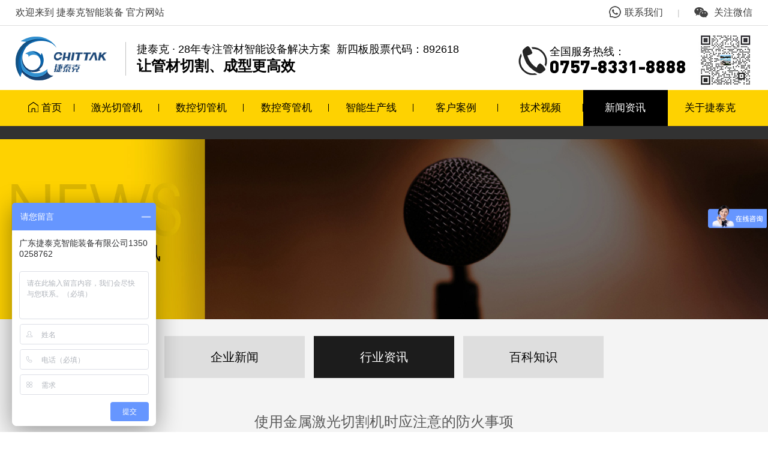

--- FILE ---
content_type: text/html; Charset=UTF-8
request_url: http://www.chittak.cn/Newsshow.asp?ID=40&SortID=2&SortPath=0,2,
body_size: 6111
content:

<!DOCTYPE HTML PUBLIC "-//W3C//DTD HTML 4.01 Transitional//EN" "http://www.w3c.org/TR/1999/REC-html401-19991224/loose.dtd">
<html xmlns="http://www.w3.org/1999/xhtml">

<head>

<meta http-equiv="Content-Type" content="text/html; charset=utf-8" />
<meta name="renderer" content="webkit"/>
<meta name="force-rendering" content="webkit"/>
<meta http-equiv="X-UA-Compatible" content="IE=Edge,chrome=1">
<meta name="viewport" content="width=device-width,user-scalable=no,initial-scale=1.0">
<meta http-equiv="Cache-Control" content="no-transform" />
<meta http-equiv="Cache-Control" content="no-siteapp" />
<script>/*@cc_on window.location.href="http://support.dmeng.net/upgrade-your-browser.html?referrer="+encodeURIComponent(window.location.href); @*/</script>
<title>
使用金属激光切割机时应注意的防火事项
</title>
<meta name="Keywords" content="使用金属激光切割机" />
<meta name="Description" content="使用金属激光切割机时，应注意防火措施，并采取良好的防火措施，以确保使用金属激光切割机的安全。因此，我们应了解使用金属激光切割机时应注意的防火事项。" />
<link rel="shortcut icon" href="favicon.ico" />
<link rel="stylesheet" href="css/style.css" type="text/css" />
<script type="text/javascript" src="js/jquery.minaa.js"></script>
<script type="text/javascript" src="js/jquery.SuperSlide.2.1.1.js"></script>
<script>
var _hmt = _hmt || [];
(function() {
  var hm = document.createElement("script");
  hm.src = "https://hm.baidu.com/hm.js?44d3630df045391cde12647ad253e4ff";
  var s = document.getElementsByTagName("script")[0]; 
  s.parentNode.insertBefore(hm, s);
})();
</script>
<meta name="baidu-site-verification" content="code-a9UM562cVM" />
</head>
<body>
<div class="top_bg">
  <div class="kg">
    <div class="top_l">欢迎来到 捷泰克智能装备 官方网站</div>
    <div class="top_r">
      <a href="contact.asp"><img src="images/top_01.png" />联系我们</a>
      <span>|</span>
      <a class="scan_wechat" href="#">
        <img src="images/top_02.png" />
        关注微信
        <img src="./images/san.jpg" alt="">
      </a>
    </div>
  </div>
</div>
<div class="logonav" id="ydnav">
  <div class="logo_tel">
    <div class="kg">
      
      <h2 class="logo"><a href="./"><img src="images/logo.png" alt="广东捷泰克智能装备有限公司" /></a><a href="./"><p>捷泰克 · 28年专注管材智能设备解决方案&nbsp;&nbsp;<span>新四板股票代码：892618</span></p><p>让管材切割、成型更高效</p></a></h2>
      
      <div class="tel">
        <a href="tel:075783318888"><p>全国服务热线：</p><span>0757-8331-8888</span></a>
        <img src="images/san.jpg" alt="">
      </div>
      <div class="sp_nav"><span></span><span></span><i>导航</i></div>
    </div>
  </div>
  <div class="nav_bg" id="nav">
    <div class="sjj_nav kg">
      <ul>
        <li ><a href="./"><img src="images/home.png" /><img src="images/homeh.png" />首页</a></li>
        <li class=" nLi"><a href="product.asp?SortID=1&SortPath=0,1,">激光切管机</a></li>
        <li class=" nLi"><a href="product.asp?SortID=2&SortPath=0,2,">数控切管机</a></li>
        <li class=" nLi"><a href="product.asp?SortID=3&SortPath=0,3,">数控弯管机</a></li>
        <li class=" nLi"><a href="product.asp?SortID=4&SortPath=0,4,">智能生产线</a></li>
        <li ><a href="case.asp?SortID=2&SortPath=0,2,">客户案例</a></li>
        <li class=" nLi"><a href="case.asp">技术视频</a><i class="sp_nav_xjb"></i>
          <ul class="sub">
<li><a href="case.asp?sortID=4&SortPath=0,1,4,">激光切管机</a></li>

<li><a href="case.asp?sortID=5&SortPath=0,1,5,">数控切管机</a></li>

<li><a href="case.asp?sortID=6&SortPath=0,1,6,">数控弯管机</a></li>

<li><a href="case.asp?sortID=7&SortPath=0,1,7,">管端成型机</a></li>

<li><a href="case.asp?sortID=8&SortPath=0,1,8,">智能化生产车间</a></li>

<li><a href="case.asp?sortID=10&SortPath=0,1,10,">花样切割</a></li>
</ul>
        </li>
        <li class="cur nLi"><a href="news.asp">新闻资讯</a><i class="sp_nav_xjb"></i>
          <ul class="sub">
<li><a href="news.asp?sortID=1&SortPath=0,1,">企业新闻</a></li>

<li><a href="news.asp?sortID=2&SortPath=0,2,">行业资讯</a></li>

<li><a href="news.asp?sortID=3&SortPath=0,3,">百科知识</a></li>
</ul>
        </li>
        <li class=" nLi"><a href="about.asp">关于捷泰克</a><i class="sp_nav_xjb"></i>
          <ul class="sub">
            <li><a href="about.asp">关于捷泰克</a></li>
            <li><a href="fzlc.asp">发展历程</a></li>
            <li><a href="honor.asp">荣誉资质</a></li>
            <li><a href="service.asp">服务体系</a></li>
            <li><a href="contact.asp">联系我们</a></li>
          </ul>
        </li>
      </ul>
      <div class="clear"></div>
    </div>
  </div>
</div>
<script type="text/javascript" src="js/nav.js"></script> 
<script type="text/javascript">
document.body.oncontextmenu=document.body.ondragstart= document.body.onselectstart=document.body.onbeforecopy=function(){return false;};
document.body.onselect=document.body.oncopy=document.body.onmouseup=function(){document.selection.empty();};
</script>

<div class="main">
  <div class="mkg">
    <div class="news_banner">
      <h1 class="main_title kg">行业资讯</h1>
    </div>
    <div class="nmenu">
  <ul class="kg">
    
<li ><a href="news.asp?sortID=1&SortPath=0,1,">企业新闻</a></li>

<li class="cur"><a href="news.asp?sortID=2&SortPath=0,2,">行业资讯</a></li>

<li ><a href="news.asp?sortID=3&SortPath=0,3,">百科知识</a></li>

  </ul>
</div>

    <div class="main_nr">
      <div class="kg">
        <div class="about_nr">
<div class="newsshow_title"><h1>使用金属激光切割机时应注意的防火事项</h1>
  <p>发布者：	捷泰克&nbsp; &nbsp; 时间：9/3/2021 3:28:06 PM</p>
</div>
<div class="newsshow_wnnr">使用金属激光切割机时，应注意防火措施，并采取良好的防火措施，以确保使用金属激光切割机的安全。因此，我们应了解使用金属激光切割机时应注意的防火事项。<br />
<br />
<strong>那么，在使用金属激光切割机时，应该注意哪些防火问题呢？</strong><br />
<div style="text-align:center;">
	<img src="Upload/PicFiles/image/20210518/20210518115180698069.jpg" alt="" style="text-align:center;white-space:normal;" />
</div>
1.使用金属激光切割机时，必须检查气体路径是否完全密封。如果发生泄漏，将导致这些易燃气体的燃烧。<br />
<br />
2.金属激光切割机最好是远离明火，否则高温容易引起火灾。<br />
<br />
3.不要让金属激光切割机的光斑一直停留在一个地方，以便有效地防止火灾。<br />
<br />
下面，<a href="www.jtk98.com" target="_blank"><strong>金属激光切割机</strong></a>在使用时，必须注意上述防火项目，以确保金属激光切割机的安全。<br />
文章由：激光切割机 www.jtk98.com&nbsp; 广东捷泰克智能装备有限公司整理提供，此文观点不代表本站观点<br />
<br />
<br />
<br /></div>
<div class="bdsharebuttonbox"><a href="#" class="bds_more" data-cmd="more"></a><a href="#" class="bds_qzone" data-cmd="qzone"></a><a href="#" class="bds_tsina" data-cmd="tsina"></a><a href="#" class="bds_tqq" data-cmd="tqq"></a><a href="#" class="bds_renren" data-cmd="renren"></a><a href="#" class="bds_weixin" data-cmd="weixin"></a></div>
<br>
<div align="left" class="sxyjsys"><a href="Newsshow.asp?ID=41&SortID=2&SortPath=0,2,">上一篇新闻<span>：影响管材激光切管机的切割精度有哪些因素？</span></a><BR>
  <a href="Newsshow.asp?ID=39&SortID=2&SortPath=0,2,">下一篇新闻<span>：激光切管机厂家告诉你怎么挑选激光切管机</span></a><BR>
  <a href="javascript:history.go(-1)">【返回上一页】</a><BR>
  <a href="index.asp">【返回首页】</a></div>
<br />
<div class="clear"></div>
<div class="xgnews">
  <div class="xgnews-tit">— 相关新闻 —</div>
  <div class="xgnews-con">
    <ul>
      <li><a href="Newsshow.asp?ID=23&SortID=2&SortPath=0,2,">金属激光切割机切割金属板材的一…</a><span>2021-08-21</span></li><li><a href="Newsshow.asp?ID=76&SortID=2&SortPath=0,2,">怎样预防激光切割机功率衰减</a><span>2021-10-11</span></li><li><a href="Newsshow.asp?ID=51&SortID=2&SortPath=0,2,">激光切管机自动上下料系统的优势…</a><span>2021-09-11</span></li><li><a href="Newsshow.asp?ID=75&SortID=2&SortPath=0,2,">金属激光切割机最厚能切割多大的…</a><span>2021-10-09</span></li><li><a href="Newsshow.asp?ID=117&SortID=2&SortPath=0,2,">终于找到了！这几个致命点，导致切…</a><span>2021-12-12</span></li><li><a href="Newsshow.asp?ID=74&SortID=2&SortPath=0,2,">激光下料机厂商能给你的最大价值…</a><span>2021-10-08</span></li><li><a href="Newsshow.asp?ID=50&SortID=2&SortPath=0,2,">激光切割机的工作就是那么高效</a><span>2021-09-10</span></li><li><a href="Newsshow.asp?ID=73&SortID=2&SortPath=0,2,">浅谈激光管材切管机在自行车制造…</a><span>2021-10-08</span></li><li><a href="Newsshow.asp?ID=22&SortID=2&SortPath=0,2,">激光切割机使用中的特点</a><span>2021-08-20</span></li><li><a href="Newsshow.asp?ID=72&SortID=2&SortPath=0,2,">金属激光切割机的组成部分都有什…</a><span>2021-10-08</span></li><li><a href="Newsshow.asp?ID=49&SortID=2&SortPath=0,2,">如何判断激光焊接机的焊接效果</a><span>2021-09-09</span></li><li><a href="Newsshow.asp?ID=114&SortID=2&SortPath=0,2,">金属激光切割机的稳定性能</a><span>2024-10-31</span></li><li><a href="Newsshow.asp?ID=137&SortID=2&SortPath=0,2,">激光切管机哪家好？</a><span>2024-10-30</span></li><li><a href="Newsshow.asp?ID=71&SortID=2&SortPath=0,2,">金属激光切割机切割速度对切割质…</a><span>2021-10-07</span></li><li><a href="Newsshow.asp?ID=113&SortID=2&SortPath=0,2,">选购激光切割机都有哪些标准？</a><span>2024-10-31</span></li><li><a href="Newsshow.asp?ID=70&SortID=2&SortPath=0,2,">激光切割机的使用和操作方法有哪…</a><span>2021-10-06</span></li><li><a href="Newsshow.asp?ID=48&SortID=2&SortPath=0,2,">激光切管机为什么那么贵？</a><span>2021-09-08</span></li><li><a href="Newsshow.asp?ID=112&SortID=2&SortPath=0,2,">激光切割机的对焦应该手动还是自…</a><span>2024-10-31</span></li><li><a href="Newsshow.asp?ID=69&SortID=2&SortPath=0,2,">激光切割机这样做远离毛刺困扰</a><span>2021-09-30</span></li><li><a href="Newsshow.asp?ID=21&SortID=2&SortPath=0,2,">如何选择大功率激光切割机，功率越…</a><span>2021-08-19</span></li>
    </ul>
    <div class="clear"></div>
  </div>
</div>
</div>
      </div>
    </div>
  </div>
</div>
<script>window._bd_share_config={"common":{"bdSnsKey":{},"bdText":"","bdMini":"2","bdPic":"","bdStyle":"0","bdSize":"16"},"share":{}};with(document)0[(getElementsByTagName('head')[0]||body).appendChild(createElement('script')).src='http://bdimg.share.baidu.com/static/api/js/share.js?v=89860593.js?cdnversion='+~(-new Date()/36e5)];
</script>
<div class="foot_bg">
  <div class="ftelnav">
    <div class="kg">
        <div class="fnav">
          <dl>
            <dt><a href="about.asp">关于捷泰克</a></dt>
            <dd><a href="about.asp">公司简介</a></dd>
            <dd><a href="#">发展历程</a></dd>
            <dd><a href="#">服务体系</a></dd>
            <dd><a href="contact.asp">联系我们</a></dd>
          </dl>  
          <dl>
            <dt><a href="product.asp">产品中心</a></dt>
            <dd><a href="#">激光切管机</a></dd>
            <dd><a href="#">数控切管机</a></dd>
            <dd><a href="#">数控弯管机</a></dd>
            <dd><a href="#">管端成型机</a></dd>
          </dl>
          <dl>
            <dt><a href="video.asp">技术视频</a></dt>
            <dd><a href="video.asp">设备视频</a></dd>
            <dd><a href="#">智能化生产车间</a></dd>
          </dl>
          <dl>
            <dt><a href="news.asp">新闻资讯</a></dt>
            <dd><a href="#">企业新闻</a></dd>
            <dd><a href="#">行业资讯</a></dd>
            <dd><a href="#">百科知识</a></dd>
          </dl>    
        </div>
        <div class="ftelewm">
          <div class="fewm">
            <div class="fewm_pic"><img src="images/fewm.png" /></div>
            <div class="fewm_mc">微信公众号</div>
          </div>
          <div class="ftel">
            <div class="ftel_bt">广东捷泰克智能装备有限公司</div>
            <div class="ftel_nr">
              <p>地址：广东省佛山市南海区狮山镇小小路8号</p>
              <p><a href="tel:075783318888">电话：0757-8331 8888</a></p>
              <p>传真：0757-8103 0063</p>
            </div>
          </div>
        </div>
  </div>
</div>
  <div class="fbq">
    <div class="kg">
      <p>Copyright © 2021  捷泰克智能装备  All Rights Reserved. &nbsp; &nbsp;技术支持：<a href="http://www.ceall.net.cn/" target="_blank">佛山网站建设</a><em>本网站部分图片来源于互联网，如果涉及版权问题，请按网站上公布联系方式告知删除 <a href="http://beian.miit.gov.cn" target="_blank">粤ICP备18094172号</a></em></p>
      <p><img src="images/flogo.png" /></p>
    </div>
  </div>
</div>
<div class="fswzj">
  <ul>
    <li class="on"> <a href="./">
      <div class="fnav_pic"><img src="images/fhome.png" /></div>
      <div class="fnav_wb">首页</div>
      </a> </li>
    <li> <a href="product.asp">
      <div class="fnav_pic"><img src="images/fpro.png" /></div>
      <div class="fnav_wb">产品中心</div>
      </a> </li>
    <li> <a href="about.asp">
      <div class="fnav_pic"><img src="images/fabo.png" /></div>
      <div class="fnav_wb">关于我们</div>
      </a> </li>
    <li> <a href="tel:075783318888">
      <div class="fnav_pic"><img src="images/ftel.png" /></div>
      <div class="fnav_wb">立即咨询</div>
      </a> </li>
  </ul>
</div>
<a href="#0" class="cd-top" title="返回顶部">top</a> 
<script type="text/javascript" src="js/nav_fd.js"></script>

</body>

</html>


--- FILE ---
content_type: text/css
request_url: http://www.chittak.cn/css/style.css
body_size: 19177
content:
@charset "utf-8";
/* CSS Document */
*{margin:0px; padding:0px;}
body{font-family:"Microsoft YaHei",Arial; font-size:100%; color:#434343; max-width: 1920px; margin: 0 auto; overflow-x:hidden;}
ol,ul,li,p,dl,dt,dd,h1,h2,h3,h4,h5,h6{list-style:none outside none; margin:0px; padding:0px; font-size:100%; font-weight:normal;}
img {border:none;}
a:link, a:visited {color:#3d3d3d; text-decoration: none;outline:none;}
a:hover, a:active {color:#fed201; text-decoration: none;outline:none;}
.clear{clear:both;}
.kg{ width:96%; margin:0 auto; max-width:1300px;}
.kga{ width:96%; margin:0 auto; max-width:1400px;}
.fl{ float:left;}
.fr{ float:right;}
.dw{ position:relative;}
.cj{ overflow:hidden;}
.green-black {display:block; padding-top:26px; clear:both; text-align:center;}
.green-black a {padding:5px 8px 4px 8px; padding:5px 8px 4px 8px;border:1px solid #dddddd; height:12px; line-height:12px; zoom:1; font-weight:bold; font-size:12px; overflow:auto; margin-left:3px; margin-right:3px; color:#333; background:url(../images/page_bg01.png) #fff bottom repeat-x; text-decoration:none;}
.green-black a:hover {border:1px solid #ccc; height:12px; line-height:12px; zoom:1;overflow:auto;background:url(../images/page_bg02.png) top repeat-x #fed201; margin-left:3px; margin-right:3px; color:#000;font-size:12px;}
.green-black span.current {padding:5px 8px 5px 8px; padding:5px 8px 4px 8px;border:1px solid #ccc; color:#000; height:12px; line-height:12px; zoom:1; overflow:auto;  background:url(../images/page_bg02.png) top repeat-x #fed201; margin-left:3px; margin-right:3px; margin-top:0px; margin-bottom:0px; font-size:12px}
::-webkit-scrollbar {width:6px;height:8px;background-color:#fff;border-radius:4px; position:relative;}
::-webkit-scrollbar-thumb {background-color:#b1b1b1;border-radius:3px;}
#dituContent{ height:820px;}
@media screen and (max-width:770px){
#dituContent{ height:230px;}
}
.showcp_an {padding:0 12px;}
/*基础配置*/

@font-face {
 font-family:"alternate";
 src: url("../fonts/alternate.eot"),
      url("../fonts/alternate.ttf");
}
@font-face {
 font-family:"AgencyFB";
 src: url("../fonts/AgencyFB.eot"),
      url("../fonts/AgencyFB.ttf");
}
@font-face {
 font-family:"Dinr";
 src: url("../fonts/Dinr.eot"),
      url("../fonts/Dinr.ttf");
}
@font-face {
 font-family:"DinBlack";
 src: url("../fonts/DinBlack.eot"),
      url("../fonts/DinBlack.ttf");
}
@font-face {
 font-family:"DinEstd";
 src: url("../fonts/DinEstd.eot"),
      url("../fonts/DinEstd.ttf");
}
@font-face {
 font-family:"ABT";
 src: url("../fonts/ABT.ttf");
}

/*首页style开始*/
.top_bg{ width: 100%; background: #fff; border-bottom: 1px solid #dedede; position: relative; z-index:9991;}
.top_bg .kg{ display: flex; justify-content: space-between; align-items: center;}
.top_l{ line-height: 42px; height: 42px; color: #3d3d3d;}
.top_r a{ color: #3d3d3d;}
.top_r a:hover{ text-decoration: underline;}
.top_r a img{ margin-bottom: -4px; margin-right: 6px;}
.top_r span{ margin: 0 20px; color: #c2c2c2; font-size: 0.875rem;}
.scan_wechat { position: relative;}
.scan_wechat img:nth-of-type(2) { position: absolute; left: 0; top: 200%; visibility: hidden; opacity: 0; transition: 0.3s;}
.scan_wechat:hover img:nth-of-type(2) { visibility: visible; opacity: 1;}
.logonav{ width: 100%; background: #fff; position: relative; z-index: 999;}
.logo_tel{ background: #fff; height: 107px; width: 100%;}
.logo_tel .kg{ display: flex; justify-content: space-between; align-items: flex-start;}
.logo{ display: flex; margin-top: 18px; align-items: center;}
.logo a:nth-child(2){ margin-left: 13px; padding-left: 18px; position: relative; border-left: 1px solid #c1c1c1;  color: #000;}
.logo a:nth-child(2) p:nth-child(1){ font-size: 1.125rem;}
.logo a:nth-child(2) p:nth-child(2){ font-size: 1.5rem; font-weight: bold;}
.tel{ margin-top: 12px; display: flex; align-items: center;}
.tel a{background: url(../images/tel.png) no-repeat left center; padding-left: 52px; display: block; margin-right: 20px;}
.tel a p{ font-size: 1.125rem; color: #000; line-height: 1em;}
.tel a span{ display: block; font-family:"DinBlack"; font-size: 1.875rem; color: #000; line-height: 1em;}
.sp_nav{ display:none;}
.nav_bg{ background: #fed201; width: 100%; position: relative; z-index: 999;}
.sjj_nav li .sp_nav_xjb{display:none;}
.sjj_nav>ul>li{ position:relative; width: 11.5%; float: left;}
.sjj_nav>ul>li:nth-child(1){ width: 8%;}
.sjj_nav>ul>li:nth-child(1) img{ margin-right: 5px; margin-bottom: -2px;}
.sjj_nav>ul>li:nth-child(1) img:nth-child(1){display: none;}
.sjj_nav>ul>li:nth-child(1).cur img:nth-child(1){display: inline;}
.sjj_nav>ul>li:nth-child(1).cur img:nth-child(2){display: none;}
.sjj_nav>ul>li::after{ content: ''; width: 100%; height: 100%; background: #000; position: absolute; bottom: 0; left: 0%; transform: scaleX(0); transition: 0.5s}
.sjj_nav>ul>li:hover::after,.sjj_nav>ul>li.cur::after{ transform: scaleX(1); transition: 0.5s;}
.sjj_nav>ul>li>a{display:block; height: 60px; line-height: 60px; color: #000; font-size: 1.0625rem; text-align: center; position:relative; z-index:9; transition:0.5s;}
.sjj_nav>ul>li:hover>a,.sjj_nav>ul>li.cur>a{ color: #fff; transition: 0.5s;}
.sjj_nav>ul>li>a::before{ content: ''; width: 1px; height: 13px; background: #000; position: absolute; right: 0; top: 23px;}
.sjj_nav>ul>li:nth-last-child(1)>a::before{ display: none;}
.sjj_nav>ul>li>ul{ position:absolute; width:120%; background:rgba(0,0,0,0.8); left:0; overflow:hidden; display:none;}
.sjj_nav>ul>li>ul>li:nth-child(1){ border-top:none;}
.sjj_nav>ul>li>ul>li>a{ display:block; line-height:56px; height:56px; font-size:1.125rem; color:#fff; position: relative; text-indent: 19%; transition:0.5s;}
.sjj_nav>ul>li>ul>li:hover>a{background:#fed201; color: #000; transition:0.5s;}
.sjj_nav>ul>li>ul>li>a::after{ content: '>'; position: absolute; right: 30%; font-family: "AgencyFB"; color: rgba(0,0,0,0); font-size: 1.75rem; top: 0; transition:0.5s;}
.sjj_nav>ul>li>ul>li:hover>a::after{ right: 10%; color: rgba(0,0,0,1);}
@media screen and (max-width:1270px){
.logo a:nth-child(2) p:nth-child(2){ font-size: 1.375rem;}
.tel a{ background-size: auto 44px;}
.tel a p{ font-size: 1rem;}
.tel a span{ font-size: 1.75rem;}
}
@media screen and (max-width:1020px){
.top_bg{ display: none;}
.logo_tel{ height: 80px;}
.logo_tel .kg{ width: 100%;}
.tel{ display: none;}
.logo{ margin-top: 10px; margin-left: 1%;}
.logo img{ height: 60px;}
.logo a:nth-child(2) p:nth-child(1){ font-size: 1rem;}
.logo a:nth-child(2) p:nth-child(1) span { display: none;}
.logo a:nth-child(2) p:nth-child(2){ font-size: 1.25rem;}
.sjj_nav>ul>li:nth-child(1){ width: auto;}
.sjj_nav>ul>li>a::before,.sjj_nav>ul>li::after{ display: none;}
.sjj_nav>ul>li>ul{ position:relative; width:auto; background:none; left:auto;}
.sjj_nav>ul>li>ul>li>a{ text-indent: 0;}
}
@media screen and (max-width:700px){
.logo_tel{ height: 50px;}
.logo{ margin-top: 5px;}
.logo img{ height: 36px;}
.logo a:nth-child(2){ margin-left: 8px; padding-left: 10px;}
.logo a:nth-child(2) p:nth-child(1){ font-size: 0.9375rem; line-height: 20px; width: 166px;}
.logo a:nth-child(2) p:nth-child(2){ display: none;}
.sjj_nav>ul>li>ul>li>a{ height: 40px; line-height: 40px;}
}

/*banner*/
@keyframes topbom{ 0%{bottom:2%; opacity:1;} 50%{bottom:5%; opacity:0.7;} 100%{bottom:2%; opacity:1;}} @-webkit-keyframes topbom{ 0%{bottom:2%; opacity:1;} 50%{bottom:5%; opacity:0.7;} 100%{bottom:2%; opacity:1;}}
.banner{width:100%; position:relative; overflow: hidden;}
.banner_nr{  width: 100%;}
.banner_nr li{ position:relative; height:100%; cursor: pointer;}
.banner_nr li:nth-of-type(1) { vertical-align: middle !important; background: #000;}
.banner_nr li a{ display:block; height:800px; width:100%;}
.banner_nr li a img{ display:none;}
.banner_an{ position: absolute; left: 0; bottom: 4%; width: 100%; text-align: center; z-index: 99;}
.banner_an ul{ display: flex; max-width: 1300px; width: 98%; margin: 0 auto; justify-content: center;}
.banner_an li{ width: 27px; height: 6px; margin-right: 16px; background: #fed201; border-radius: 3px; cursor: pointer; overflow: hidden; text-indent: -999em; position: relative; transition: 0.5s;}
.banner_an li.on{  background: #000; transition: 0.5s;}
.banner .pageState{ display: none; color:#ffaf4f; font-family:"Dinl"; font-size:1.5rem; padding-right:20px; padding-top:14px;}
.banner .pageState span{ color:#fff; font-size:2.25rem;}
.inda_xx{ position:absolute; bottom:3%; width:100%; text-align:center; left:0; animation:topbom 4s infinite linear; z-index:101;}
.inda_xx a{ display:block; width:50px; padding:5px 0; margin:0 auto; height:auto; cursor:pointer; border-radius:5px;}
@media screen and (max-width:1300px){
.banner_nr li a{ height:650px; background-size: auto 100% !important;}
}
@media screen and (max-width:1270px){
.banner_nr li a{ height:550px;}
}
@media screen and (max-width:1020px){
.banner_nr li a{ height:400px;}
}
@media screen and (max-width:770px){

.banner_nr li a{ height:auto; background: none !important;}
.banner_nr li a img{ display: block; width: 100%;}
}
/*banner*/

.index_bga{ background: url(../images/index_bga.jpg) no-repeat center; background-size: cover; width: 100%; padding: 50px 0 125px 0; border-top: 7px solid #fff; border-bottom: 1px solid #fff; overflow: hidden;}
.inda_title{ text-align: center; color: #fff; position: relative;}
.inda_title h2{ font-size: 2.5rem; font-weight: bold; line-height: 1em; position: relative; z-index: 9;}
.inda_title p{ font-size: 1.25rem; padding-top: 10px;}
.inda_title::before{ content: ''; width: 164px; height: 12px; background: #fed201; position: absolute; top: 33px; left: 50%; margin-left: -82px;}
.inda_gd{ margin-top: 40px; position: relative;}
.inda_fl ul{ justify-content: center; display: flex;}
.inda_fl li{ position: relative; margin: 0 40px; padding-bottom: 11px;}
.inda_fl li::after{ content: ''; width: 100%; height: 6px; background: #fed201; border-radius: 3px; position: absolute; left: 0; bottom: 0; transform: scaleX(0); transition: 0.5s;}
.inda_fl li:hover::after,.inda_fl li.on::after{ transform: scaleX(1);}
.inda_fl li a{ color: #fff; font-size: 1.375rem; padding: 0 5px; display: block;}
.inda_fl li span{ position: absolute; width: 100%; text-align: center; left: 0; top: 0; font-size: 3.75rem; color: rgba(255,255,255,0); font-family: 'Dinr'; line-height: 0.8em; transition: 0.5s;}
.inda_fl li p{ line-height: 48px;}
.inda_fl li:hover span,.inda_fl li.on span{ color: rgba(255,255,255,0.1);}
.inda_tab{ display: flex; justify-content: space-between; padding-top: 32px;}
.inda_l{ flex: 0 1 33.6923%; position: relative;}
.inda_l::before{ content: ''; width: 65px; height: 65px; background: #fed201; position: absolute; left: -7px; top: -7px; display: none;}
.indal_pic{ border: 3px solid #fff; position: relative; z-index: 9;}
.indal_pic img{ display: block; width: 100%;}
.indal_more{ left: 4.5%; bottom: 7.5%; position: absolute; z-index: 9;}
.indal_more a{ display: block;  width: 127px;height: 46px; background: #fed201; text-align: center; line-height: 46px; font-size: 1.125rem; color: #000; transition: 0.5s;}
.indal_more a:hover{ box-shadow: 3px 3px 1px #000;}
.inda_r{ flex: 0 1 64%; display: flex;}
.inda_r ul{ flex: 1; display: flex; justify-content: space-between; flex-wrap: wrap; align-content: space-between;}
.inda_r li{ flex: 0 1 48%;}
.inda_r li a{ display: block; background: #616161;}
.inda_pic{ overflow: hidden;}
.inda_pic img{ display: block; width: 100%; transition: 0.5s;}
.inda_r li:hover .inda_pic img{ transform: scale(1.05);}
.inda_mc{ padding: 14px 4%; color: #fff;}
.inda_mc p:nth-child(1){ line-height: 30px; height: 30px; font-size: 1.375rem;}
.inda_mc p:nth-child(2){ font-size: 1.125rem; line-height: 20px; height: 20px; overflow: hidden;}
@media screen and (max-width:1270px){
.inda_title h2{ font-size: 2.25rem;}
.inda_fl li{ margin: 0 30px;}
.inda_fl li a{ font-size: 1.25rem;}
.indal_more a{ font-size: 1rem;}
.inda_mc{ padding: 10px 3%;}
.inda_mc p:nth-child(1){ line-height: 22px; height: 22px; font-size: 1.125rem;}
.inda_mc p:nth-child(2){ font-size: 1rem; line-height: 18px; height: 18px;}
}
@media screen and (max-width:1020px){
.index_bga{ padding: 50px 0 90px 0;}
.inda_mc{ padding: 5px 3%;}
.indal_more{ bottom: 5%;}
.indal_more a{width: 110px; height: 42px; line-height: 42px; font-size: 1rem;}
}
@media screen and (max-width:700px){
.index_bga{padding: 40px 0 50px 0; border-top: 3px solid #fff;}
.inda_title h2{ font-size: 1.5rem;}
.inda_title::before{ width: 110px; height: 8px; margin-left: -55px; top: 21px;}
.inda_title p{ font-size: 1rem;}
.inda_gd{ margin-top: 20px;}
.inda_fl li{ margin: 0; padding-bottom: 5px;}
.inda_fl li a{ font-size: 1rem;}
.inda_fl li p{ line-height: 40px;}
.inda_fl li span{ font-size: 3rem;}
.inda_fl li::after{ height: 4px;}
.inda_tab{ padding-top: 20px; display: block;}
.inda_r li{ flex: 0 1 49%; margin-top: 2%;}
.inda_mc p:nth-child(1){ line-height: 20px; height: 20px; font-size: 1rem;}
.inda_mc p:nth-child(2){ font-size: 0.9375rem;}
.indal_more a{width: 100px; height: 36px; line-height: 36px; font-size: 0.875rem;}
}

.index_bgb{ background: url(../images/index_bgb.jpg) no-repeat center top #e1e1e1; width: 100%; padding-top: 30px;}
.indb_title{ background: url(../images/indb_w.png) no-repeat center top; text-align: center; padding-top: 55px;}
.indb_title p{ color: #000; font-size: 1.25rem; line-height: 1em;}
.indb_title h2{ font-size: 2.5rem; font-weight: bold; color: #000; line-height: 1.125em;}
.indb_title span{ display: block; font-size: 1.25rem; color: #6d6d6d; padding-top: 12px;}
.indb_nr{ padding-top: 30px; padding-bottom: 32px;}
.indb_nr ul{ display: flex; justify-content: flex-end;}
.indb_nr li{ flex: 0 1 22.3076%; position: relative; cursor: pointer; margin-left: 1.25%;}
.indb_nr li::before{ content: ''; width: 100%; height: 100%; background: #3d3d3d; border-radius: 50%; position: absolute; left: 0; top: 0; transition: 0.5s;}
.indb_nr li:hover::before{ background: #fed201; box-shadow: 0 10px 40px rgba(254,210,1,0.53);}
.indb_zj img{ display: block; width: 100%;}
.indb_po{ position: absolute; z-index: 9; width: 100%; top: 24%; left: 0; display: flex;}
.indb_l{ font-size: 3rem; font-family: "Dinblack"; color: #fff; line-height: 0.8em; transition: 0.5s;}
.indb_l span{ color: #fed201; transition: 0.5s;}
.indb_r{ color: #fff; padding-left: 17px; margin-left: 20px; border-left: 1px solid #cecece; position: relative; transition: 0.5s;}
.indb_r::before{ content: ''; width: 3px; height: 35px; background: #fed201; position: absolute; left: -2px; top: 0; transition: 0.5;}
.indb_r::after{ content: ''; width: 3px; height: 0px; background: #fff; position: absolute; left: -2px; top: 0; transition: 0.5s;}
.indb_r p{ font-size: 1.125rem; line-height: 24px; padding-top: 55px;}
.indb_r h3{ font-size: 1.875rem; font-weight: bold; margin-top: 18px; line-height: 1em;}
.indb_nr li:hover .indb_l,.indb_nr li:hover .indb_r{ color: #000; transition: 0.5s;}
.indb_nr li:hover .indb_l span{ color: #fff; transition: 0.5s;}
.indb_nr li:hover .indb_r::before{ width: 1px; height: 100%; background: #000; left: -1px; transition: 0.8s 0.3s;}
.indb_nr li:hover .indb_r::after{ height: 35px; transition: 0.5s;}
.indbmsmo{ background: #e1e1e1; padding: 40px 0 34px 0; width: 100%;}
.indbmsmo .kg{ justify-content: center; align-items: center; display: flex;}
.indbmsmo p{ font-size: 1.625rem; color: #000;}
.indbmsmo p span{ font-size: 3rem;}
.indbmsmo a{ margin-left: 20px; width: 125px; height: 46px; line-height: 46px; text-align: center; font-size: 1.125rem; background: #fed201; color: #000; transition: 0.5s;}
.indbmsmo a:hover{ box-shadow: 3px 3px 1px #000;}
@media screen and (max-width:1270px){
.indb_title h2{ font-size: 2.25rem;}
.indb_nr li{ flex: 0 1 24%; margin-left: 1.333%;}
.indb_nr li:nth-child(1){ margin-left: 0;}
.indb_po{ top: 26%;}
.indb_l{ font-size: 2.5rem;}
.indb_r{ padding-left: 9px; margin-left: 10px;}
.indb_r p{ padding-top: 35px; font-size: 1rem;}
.indb_r h3{ font-size: 1.625rem;}
.indbmsmo p{ font-size: 1.375rem;}
.indbmsmo p span{ font-size: 2.5rem;}
}
@media screen and (max-width:1020px){
.indb_r p{ padding-top: 5px;}
.indb_r p br{ display: none;}
.indb_r h3{ font-size: 1.375rem;}
.indbmsmo p span{ font-size: 2.25rem;}
}
@media screen and (max-width:700px){
.indb_title{ padding-top: 20px; background-size: auto 100%;}
.indb_title p{font-size: 1rem;}
.indb_title h2{ font-size: 1.5rem;}
.indb_title span{ font-size: 1rem; padding-top: 7px; width: 80%; margin: 0 auto;}
.indb_nr{ padding: 20px 0 30px 0;}
.indb_nr ul{ flex-wrap: wrap; justify-content: space-between;}
.indb_nr li{ flex: 0 1 48.5%; margin-left: 0;}
.indb_nr li:nth-child(n+3){ margin-top: 3%;}
.indb_r p{ font-size: 0.9375rem; line-height: 1.25em;}
.indb_r h3{ font-size: 1.125rem;}
.indbmsmo{ padding: 15px 0 20px 0;}
.indbmsmo .kg{ display: block; text-align: center;}
.indbmsmo p{ font-size: 1.125rem; width: 80%; margin: 0 auto;}
.indbmsmo p span{ font-size: 1.875rem;}
.indbmsmo a{ display: block; margin: 10px auto 0 auto; width: 100px; height: 36px; line-height: 36px; font-size: 0.875rem;}
}

.index_bgc{ background: #fff; width: 100%; padding-top: 60px;}
.indc_title{ text-align: center; color: #000; position: relative;}
.indc_title p{ font-size: 2.25rem; line-height: 1em;}
.indc_title h2{ font-size: 2.5rem; font-weight: bold; line-height: 1.25em; position: relative; z-index: 9;}
.indc_title span{ color: #545454; font-size: 1.25rem; display: block; margin-top: 14px;}
.indc_title::before{ content: ''; width: 164px; height: 12px; background: #fed201; position: absolute; bottom: 38px; left: 50%; margin-left: -82px;}
.indc_gd{ margin-top: 65px; position: relative;}
.indc_fl{ margin-bottom: -50px; position: relative; z-index: 9;}
.indc_fl ul{ display: flex; justify-content: space-between;}
.indc_fl li{ flex: 0 1 23.2%; background: #323232; height: 100px; display: flex; justify-content: center; align-items: center; cursor: pointer; transition: 0.5s;}
.indc_sz{ color: rgba(255, 255, 255, 0.3); font-size: 3.75rem; font-family:"ABT"; position: relative;}
.indc_sz::after{ content: ''; width: 0; height: 0; border: 12px solid transparent; border-bottom: 30px solid #323232; position: absolute; bottom: 10%; right: -8px; transform: rotate(20deg); transition: 0.5s;}
.indc_mc{ font-size: 2.25rem; color: #fff; padding-left: 17px; transition: 0.5s;}
.indc_fl li:hover,.indc_fl li.on{ background: #fed201;}
.indc_fl li:hover .indc_sz::after,.indc_fl li.on .indc_sz::after{ border-bottom: 30px solid #fed201;}
.indc_fl li:hover .indc_mc,.indc_fl li.on .indc_mc{ color: #000;}
.indc_tab{ background: url(../images/indc_bga.jpg) no-repeat center; background-size: cover; padding: 150px 0 180px 0; width: 100%; position: relative;}
.indc_tab .kg{ position: relative; z-index: 9;}
.indc_tab::after{ content: ''; width: 100%; height: 100%; position: absolute; left: 0; top: 0; background: url(../images/indc_dd.png) repeat;}
.indc_nr{ position: relative; z-index: 9;}
.indc_bt{ line-height: 36px; color: #fed201; font-weight: bold; font-size: 1.875rem;}
.indc_dl{ padding-top: 20px;}
.indc_dl dl{ padding-top: 38px; width: 50%;}
.indc_dl dl dt{ font-size: 1.5rem; font-weight: bold; color: #fed201; position: relative; line-height: 30px; height: 30px; padding-left: 20px;}
.indc_dl dl dt::after{ content: ''; width: 4px; height: 4px; border: 2px solid #fed201; position: absolute; left: 0; top: 12px;}
.indc_dl dl dd{ color: #fff; line-height: 24px; font-size: 1.125rem; margin-top: 10px;}
.indc_jt a{ display: block; position: absolute; width: 60px; height: 60px; background: #fed201; z-index: 9; text-align: center; line-height: 60px; font-family: "AgencyFB"; font-size: 3rem; cursor: pointer; color: #000; right: -30px; top: 50%; margin-top: -30px;}
@media screen and (max-width:1300px){
.indc_sz{ font-size: 3rem;}
.indc_mc{ font-size: 2rem; padding-left: 10px;}
.indc_jt a{ right: 0;}
}
@media screen and (max-width:1270px){
.indc_title p{ font-size: 2rem;}
.indc_title h2{ font-size: 2.25rem;}
.indc_sz{ font-size: 2.5rem;}
.indc_mc{ font-size: 1.625rem; padding-left: 5px;}
.indc_sz::after{ border: 10px solid transparent; border-bottom: 26px solid #323232;}
}
@media screen and (max-width:1020px){
.indc_fl{margin-bottom: -40px;}
.indc_fl li{ height: 70px;}
.indc_sz{ font-size: 2.25rem;}
.indc_mc{ font-size: 1.5rem; padding-left: 5px;}
.indc_sz::after{ border: 8px solid transparent; border-bottom: 22px solid #323232;}
}
@media screen and (max-width:700px){
.index_bgc{ padding-top: 40px;}
.indc_title p{ font-size: 1.375rem;}
.indc_title h2{ font-size: 1.5rem;}
.indc_title span{ font-size: 1rem; width: 80%; margin: 7px auto 0 auto;}
.indc_title::before{  width: 120px; height: 12px; bottom: 46px; left: 50%; margin-left: -60px;}
.indc_fl li{ flex: 0 1 24%; display: block; text-align: center; height: auto; padding: 7px 0;}
.indc_sz::after{ display: none;}
.indc_sz{ font-size: 1.25rem;}
.indc_mc{ font-size: 1rem;}
.indc_gd{ margin-top: 25px;}
.indc_tab{ background-size: cover; padding: 70px 0 50px 0;}
.indc_bt{ font-size: 1.125rem; line-height: 26px;}
.indc_dl dl{ width: auto;}
.indc_jt{ display: none;}
.indc_dl{ padding-top: 10px;}
.indc_dl dl{ padding-top: 20px;}
.indc_dl dl dt{ font-size: 1.125rem;}
.indc_dl dl dd{ margin-top: 0px; font-size: 0.9375rem; line-height: 22px;}
}

.index_bgd{ background: url(../images/index_bgd.jpg) no-repeat center; background-size: cover; width: 100%; padding: 60px 0 45px 0; overflow: hidden;}
.indd_title{ text-align: center; color: #000;}
.indd_title h2{ font-size: 2.5rem; font-weight: bold; line-height: 1em;}
.indd_title p{ font-size: 1.25rem; padding-top: 10px;}
.indd_gd{ position: relative; margin-top: 50px;}
.indd_nr li{ float: left; width: 24.616%; margin-right: 0.576%; position: relative;}
.indd_nr li:nth-child(1){ float: right; width: 49.616%; margin-right: 0;}
.indd_nr li:nth-last-child(-n+2){ margin-top: 0.77%;}
.indd_i i{ position: absolute; z-index: 9; background: #fed201; transition: 0.5s;}
.indd_i i:nth-child(1){ height: 5px; width: 0px; left: 0; top: 0;}
.indd_i i:nth-child(2){ width: 5px; height: 0px; right: 0; top: 0;}
.indd_i i:nth-child(3){ height: 5px; width: 0px; right: 0; bottom: 0;}
.indd_i i:nth-child(4){ width: 5px; height: 0px; left: 0; bottom: 0;}
.indd_nr li:hover .indd_i i:nth-child(1),.indd_nr li:hover .indd_i i:nth-child(3){ width: 100%; transition: 0.5s;}
.indd_nr li:hover .indd_i i:nth-child(2),.indd_nr li:hover .indd_i i:nth-child(4){ height: 100%; transition: 0.5s;}
.indd_nr li a{ display: block; border: 5px solid #fff; position: relative;}
.indd_pic{ overflow: hidden;}
.indd_pic img{ display: block; width: 100%; transition: 0.5s;}
.indd_nr li:hover .indd_pic img{ transform: scale(1.05);}
.indd_po{ position: absolute; width: 100%; height: 40px; line-height: 40px; background-image: linear-gradient(rgba(0,0,0,0),rgba(0,0,0,0.9)); left: 0; bottom: 0; box-sizing: border-box; padding: 0 8px; color: #fff;}
.indd_po::after{ content: '>'; position: absolute; right: 8px; font-family: 'Dinr';}
.indd_an{ padding-top: 50px;}
.indd_an ul{display: flex; justify-content: center;}
.indd_an li{ overflow: hidden; text-indent: 999em; border: 3px solid #fff; border-radius: 50%; width: 8px; height: 8px; cursor: pointer; margin: 0 10px; transition: 0.5s;}
.indd_an li.on{ background: #fff;}
@media screen and (max-width:1270px){
.indd_title h2{ font-size: 2.25rem;}
}
@media screen and (max-width:700px){
.index_bgd{ padding: 40px 0 50px 0;}
.indd_title h2{ font-size: 1.5rem;}
.indd_title p{ font-size: 1rem; padding-top: 5px;}
.indd_gd{ margin-top: 20px;}
.indd_nr li:nth-child(1){ width: 100%;}
.indd_nr li{ width: 49%; margin-right: 0%;}
.indd_nr li:nth-child(n+2){ margin-top: 2%;}
.indd_nr li:nth-child(2n+1){ float: right;}
.indd_i i:nth-child(1){ height: 2px;}
.indd_i i:nth-child(2){ width: 2px;}
.indd_i i:nth-child(3){ height: 2px;}
.indd_i i:nth-child(4){ width: 2px;}
.indd_nr li a{ display: block; border: 2px solid #fff; position: relative;}
.indd_an{ padding-top: 20px;}
.indd_an li{margin: 0 7px;}
.indd_po{ text-align: center; line-height: 34px; height: 34px; font-size: 0.9375rem;}
.indd_po::after{ display: none;}
}

.index_bge{ position: relative; width: 100%; background: #fff; padding: 60px 0 0px 0; overflow: hidden;}
.index_bge::before{ content: ''; width: 100%; height: calc(100% - 50px); background: #ededed; position: absolute; left: 0; top: 0;}
.index_bge .kg{ position: relative; z-index: 9;}
.index_bge .inda_title h2{ color: #000;}
.index_bge .inda_title p{ color: #555;}
.inde_nr{ padding-top: 40px;}
.inde_nr ul{ display: flex; justify-content: space-between;}
.inde_nr li{ flex: 0 1 32%; position: relative;}
.inde_pic{ overflow: hidden; position: relative;}
.inde_pic::after{ content: ''; background: url(../images/video_pic.png) no-repeat center rgba(0,0,0,0.2); width: 100%; height: 100%; position: absolute; left: 0; top: 0;}
.inde_pic img{ display: block; width: 100%; transition: 0.5s;}
.inde_nr li:hover .inde_pic img{ transform: scale(1.05);}
.inde_mc{ position: absolute; height: 50px; line-height: 50px; color: #fff; background: rgba(0,0,0,0.5); left: 0; bottom: 0; width: 100%; box-sizing: border-box; padding: 0 4%;}
@media screen and (max-width:1020px){
.inde_pic::after{ background-size: 20%;}
.inde_mc{ height: 40px; line-height: 40px;}
}
@media screen and (max-width:700px){
.index_bge{padding: 40px 0 0px 0;}
.index_bge::before{ height: calc(100% - 32px);}
.inde_nr{ padding-top: 20px;}
.inde_nr li{ flex: 0 1 49%;}
.inde_nr li:nth-child(3){ display: none;}
.inde_mc{ height: 32px; line-height: 32px; overflow: hidden; font-size: 0.9375rem; text-align: center;}
}

.index_bgf{ position: relative; padding: 85px 0 3px 0; width: 100%; background: #fff;}
.index_bgf .inda_title h2{ color: #000;}
.index_bgf .inda_title p{ color: #555;}
.indf_pic{ margin-top: 30px;}
.indf_pic img{ display: block; width: 100%;}
@media screen and (max-width:700px){
.index_bgf{ padding: 40px 0 1px 0;}
.indf_pic{ margin-top: 15px;}
}

.index_bgg{ background: url(../images/index_bgg.jpg) no-repeat center #3e3e3e; width: 100%; padding: 60px 0 120px 0; overflow: hidden;}
.indg_title{ text-align: center; color: #fff; font-size: 2.5rem; font-weight: bold;}
.indg_ms{ padding-top: 75px; color: #a8a8a8; line-height: 28px; display: flex; justify-content: space-between;}
.indg_ms .left { flex: 0 1 45%; margin-right: 50px;}
.indg_ms .right { flex: 0 1 50%;}
.indg_ms::before{ content: ''; width: 41px; height: 3px; background: #fed201; display: block; margin-bottom: 25px;}
.indg_more{ margin-top: 40px; display: inline-block; position: relative;}
.indg_more a{ display: block; height: 26px; line-height: 26px; padding: 0 4px; font-size: 1.125rem; color: #fff; position: relative; z-index: 9; transition: 0.5s;}
.indg_more::after{ content: ''; width: 100%; height: 8px; background: #adadad; position: absolute; left: 0; bottom: 0; transition: 0.5s;}
.indg_more:hover::after{background: #fed201;}
.indg_bom{ padding-top: 90px;}
.indg_bom ul{ display: flex; justify-content: space-between;}
.indgcs{ display: flex;}
.indg_sz{ font-size: 5rem; font-family:"DinEstd"; color: #fed201; line-height: 0.8em;}
.indg_rc{ padding-left: 10px;}
.indg_rc p{ font-size: 1.875rem; color: #fed201; line-height: 0.5em;}
.indg_rc span{ font-size: 1.5rem; color: #fff; line-height: 1em; padding-top: 20px; display: block;}
.indg_sm{ color: #fff; font-size: 1.125rem; margin-top: 5px;}
@media screen and (max-width:1270px){
.indg_title{font-size: 2.25rem;}
.indg_sz{ font-size: 4rem;}
.indg_rc p{ font-size: 1.375rem;}
.indg_rc span{ font-size: 1.125rem; line-height: 1em;}
}
@media screen and (max-width: 1024px) {
      .indg_ms { flex-direction: column;}
      .indg_ms .left { margin: 0; margin-bottom: 50px;}
}
@media screen and (max-width:700px){
.index_bgg{ padding: 40px 0 50px 0; background-size: cover;}
.indg_title{ font-size: 1.5rem;}
.indg_ms{ width: 100%; padding-top: 32px; line-height: 24px; font-size: 0.9375rem; color: #e1e1e1;}
.indg_ms::before{ width: 30px; height: 2px; background: #fed201; display: block; margin-bottom: 25px;}
.indg_more{ margin-top: 30px;}
.indg_more a{ font-size: 1rem;}
.indg_more::after{ height: 6px;}
.indg_bom{ padding-top: 35px;}
.indg_sz{ font-size: 2.5rem;}
.indg_rc{ padding-left: 5px;}
.indg_rc p{ font-size: 1rem;}
.indg_rc span{ font-size: 0.875rem; padding-top: 8px;}
.indg_sm{ font-size: 0.9375rem; margin-top: 3px;}
}

.index_bgh{ padding: 50px 0 105px 0; width: 100%; background: #fff; overflow: hidden;}
.index_bgh .inda_title h2{ color: #000;}
.index_bgh .inda_title p{ color: #555;}
.indh_kj{ padding-top: 45px; display: flex; justify-content: space-between;}
.indh_l{ flex: 0 1 48.5%;}
.indh_title{ display: flex; justify-content: space-between; align-items: center;}
.indh_title h3{ font-size: 1.125rem; color: #313131; line-height: 34px; height: 34px; padding-left: 40px;}
.indh_l .indh_title h3{ background: url(../images/indh_01.png) no-repeat left center;}
.indh_title a{ font-size: 1.125rem; color: #313131;}
.indh_title a:hover{ text-decoration: underline;}
.indhl_nr{ padding-top: 18px;}
.indhl_one{ background: #f5f5f5; padding: 11px;}
.indhl_one a{ display: flex; justify-content: space-between; align-items: center;}
.indhl_pic{ flex: 0 1 50%; overflow: hidden;}
.indhl_pic img{ display: block; width: 100%; transition: 0.5s;}
.indhl_one a:hover .indhl_pic img{ transform: scale(1.05);}
.indhl_wb{ flex: 0 1 47%;}
.indhl_wb h4{ font-size: 1.5rem; line-height: 30px; height: 60px; color: #313131; overflow: hidden;}
.indhl_wb p{ line-height: 22px; color: #858585; margin-top: 15px; height: 66px; overflow: hidden;}
.indhl_wb span{ font-family: 'Dinr'; color: #858585; display: block; padding-top: 20px;}
.indhl_nr ul{ padding-top: 6px;}
.indhl_nr li{ display: flex; justify-content: space-between; border-bottom: 1px solid #e9e9e9; align-items: center; position: relative;}
.indhl_nr li::after{content: '>'; position: absolute; left: 0.4%; font-size: 1.5rem; font-family: "AgencyFB"; color: #838383;}
.indhl_nr li a{ line-height: 67px; color: #838383; padding-left: 19px; transition: 0.5s;}
.indhl_nr li span{font-family: 'Dinr'; color: #c2c2c2;}
.indhl_nr li:hover a{ color: #000;}
.indh_r{ flex: 0 1 48.5%;}
.indh_r .indh_title h3{ background: url(../images/indh_02.png) no-repeat left center;}
.indhr_nr{margin-top: 18px;}
.indhr_nr li:nth-child(n+2){ margin-top: 19px;}
.indhr_nr li{position: relative; transition: 0.5s;}
.indhr_nr li:hover{ box-shadow: 0px 0px 20px rgba(0,0,0,.2);}
.indhr_nr li a{ display: flex; justify-content: space-between; border: 1px solid #dcdcdc; padding: 13px 0; align-items: center;}
.indhr_i i{ background: #fed201; position: absolute; z-index: 9;}
.indhr_i i:nth-child(1){ width: 0; height: 1px; left: 0; top: 0;}
.indhr_i i:nth-child(2){ width: 1px; height: 0; right: 0; top: 0;}
.indhr_i i:nth-child(3){ width: 0; height: 1px; right: 0; bottom: 0;}
.indhr_i i:nth-child(4){ width: 1px; height: 0; left: 0; bottom: 0;}
.indhr_nr li:hover .indhr_i i:nth-child(1),.indhr_nr li:hover .indhr_i i:nth-child(3){ width: 100%; transition: 0.5s;}
.indhr_nr li:hover .indhr_i i:nth-child(2),.indhr_nr li:hover .indhr_i i:nth-child(4){ height: 100%; transition: 0.5s;}
.indhr_rq{ flex: 0 0 115px; position: relative; text-align: center; color: #858585; font-family: 'Dinr'; line-height: 1em; padding: 13px 0;}
.indhr_rq p{ font-size: 3rem; color: #434343; line-height: 1em; transition: 0.5s;}
.indhr_rq::before{ content: ''; width: 1px; height: 100%; background: #dcdcdc; position: absolute; right: 0; top: 0; transition: 0.5s;}
.indhr_wb{ padding: 0 20px;}
.indhr_wb h4{ color: #434343; font-size: 1.25rem; line-height: 26px; height: 26px; overflow: hidden; transition: 0.5s;}
.indhr_wb p{ color: #9c9c9c; line-height: 20px; height: 40px; overflow: hidden; margin-top: 10px;}
.indhr_nr li:hover .indhr_rq p,.indhr_nr li:hover .indhr_wb h4{ color: #fed201;}
.indhr_nr li:hover .indhr_rq::before{background: #fed201;}
@media screen and (max-width:1270px){
.indhl_nr li span{ display: none;}
.indhl_nr li a{ overflow: hidden; height: 67px;}
.indhl_wb h4{ font-size: 1.25rem; line-height: 26px; height: 52px;}
.indhr_nr li:nth-child(n+2){ margin-top: 13px;}
.indhr_nr li a{ padding: 10px 0;}
}
@media screen and (max-width:700px){
.index_bgh{ padding: 40px 0 50px 0;}
.indh_kj{ padding-top: 25px; display: block;}
.indh_r{ margin-top: 30px;}
.indh_l .indh_title h3{ background-size: auto 28px; padding-left: 34px;}
.indh_title a{ font-size: 0.875rem;}
.indhl_wb span{ display: none;}
.indhl_wb h4{ font-size: 1rem; line-height: 22px; height: 44px;}
.indhl_wb p{ margin-top: 10px; font-size: 0.875rem; height: 66px; line-height: 22px;}
.indhl_nr li a{ height: 42px; line-height: 42px; font-size: 0.9375rem;}
.indhr_nr li a{ padding: 10px 0;}
.indhr_rq{ flex: 0 0 80px; padding: 10px 0; font-size: 0.875rem;}
.indhr_rq p{ font-size: 2.25rem;}
.indhr_wb{ padding: 0 10px;}
.indhr_wb h4{ font-size: 1rem; line-height: 22px; height: 22px;}
.indhr_wb p{ line-height: 20px; height: 40px; margin-top: 2px; font-size: 0.875rem;}
}

.link_bg{ width:100%; height:70px; position:relative; background: #fed201; border-top: 7px solid #fed201;}
.link_bg .kg{ display: flex;}
.link_title{ height:70px; line-height: 70px; font-size: 1.125rem; font-weight: bold; flex: 0 1 160px; color: #000; position:relative; z-index:9;}
.link_nr{ height:70px; overflow:hidden; line-height:70px; flex: 1;}
.link_nr a{ display:block; float:left; margin-right:20px; font-size:1rem; color: #000;}
.link_nr a:hover{ text-decoration:underline;}
@media screen and (max-width:1270px){
.link_bg{ display: none;}
}

.foot_bg{ background: url(../images/foot_bg.jpg) no-repeat center top; background-size: cover; width:100%; border-top: 7px solid #fed201; position:relative; z-index:9;}
.ftelnav{ padding: 70px 0 80px 0;}
.ftelnav .kg{ display: flex; justify-content: space-between;}
.fnav{ display: flex; width: 50%; justify-content: space-between;}
.fnav dl dt a{ display: block; font-size: 1.125rem; color: #fff;}
.fnav dl dt::after{ content: ''; width: 18px; height: 2px; background: #fed201; margin: 18px 0 15px 0; display: block;}
.fnav dl dd{ line-height: 30px;}
.fnav dl dd a{ color: #959595; font-size: 1rem; transition: 0.5s;}
.fnav dl dd a:hover{ color: #fff; transition: 0.5s;}
.ftelewm{ display: flex; justify-content: space-between; flex: 0 0 468px;}
.fewm_pic{ overflow: hidden;}
.fewm_pic img{ display: block; width: 100%;}
.fewm_mc{ text-align: center; line-height: 24px; color: #999999; font-size: 1rem; margin-top: 5px;}
.ftel_bt{ color: #fff; font-size: 1.5rem; padding-bottom: 25px;}
.ftel_nr{color: #959595;}
.ftel_nr p{ line-height: 22px; margin-bottom: 8px;}
.ftel_nr p a{ color: #959595; transition: 0.5s;}
.ftel_nr p:hover a{ color: #fff;}
.fbq{ padding: 20px 0; line-height:24px; font-size: 1rem; color:#8b8b8b; border-top: 1px solid rgba(255, 255, 255, 0.2);}
.fbq .kg{ display: flex; justify-content: space-between; align-items: center;}
.fbq em{ display: block; font-style: normal;}
.fbq a{ color: #8b8b8b; transition: 0.5s;}
.fbq a:hover{ color: #fff; transition: 0.5s;}
@media screen and (max-width:1270px){
.ftelnav .kg,.fbq .kg{ display: block;}
.fnav{ display: none;}
.fbq{ text-align: center;}
.fbq .kg p:nth-child(2){ display: none;}
}
@media screen and (max-width:700px){
.foot_bg{ border-top: 3px solid #fed201;}
.ftelnav{ padding: 30px 0 40px 0;}
.fewm{ flex: 0 1 28%;}
.fewm_mc{ font-size: 0.875rem;}
.ftel{ flex: 1; margin-left: 20px;}
.ftel_bt{ font-size: 1rem; padding-bottom: 7px;}
.ftel_nr p{ font-size: 0.875rem; margin-bottom: 5px; line-height: 20px;}
.fbq{ padding: 10px 0 65px 0; line-height:22px; font-size: 0.875rem;}
.fbq em{ display: none;}
}
/*首页style结束*/


/*内页style开始*/
.main{padding: 22px 0 80px 0; position: relative; width: 100%;}
.main::before{ content: ''; width: 100%; height: 213px; background: #323232; position: absolute; left: 0; top: 0;}
.mkg{ margin: 0 auto; width: 100%; max-width: 1780px; position: relative; z-index: 9;}
.about_banner{ background:url(../images/about_banner.jpg) no-repeat center; width:100%; height:400px; position:relative;}
.contact_banner{ background:url(../images/contact_banner.jpg) no-repeat center; width:100%; height:400px; position:relative;}
.case_banner{ background:url(../images/case_banner.jpg) no-repeat center; width:100%; height:400px; position:relative;}
.video_banner{ background:url(../images/video_banner.jpg) no-repeat center; width:100%; height:400px; position:relative;}
.news_banner{ background:url(../images/news_banner.jpg) no-repeat center; width:100%; height:400px; position:relative;}
.pro_banner{ background:url(../images/pro_banner.jpg) no-repeat center; width:100%; height:450px; position:relative;}
.proshow_banner{ background:url(../images/proshow_banner.jpg) no-repeat center; width:100%; height:200px; position:relative;}
.main_title{ padding-top: 230px; font-size: 2.25rem; color: #000; text-indent: 1.5%;}
.main_fl{margin-top: 15px; border-bottom: 2px solid #ccc;}
.main_fl ul{ display: flex; justify-content: center;}
.main_fl li{ position:relative; margin: 0 33px;}
.main_fl li a{ color:#000; padding:0 5px; font-size:1.25rem; height:65px; display:block; line-height:65px; text-align:center; position:relative; z-index:9;}
.main_fl li::before{ content:""; display:block; background:#fed201; width:100%; height:4px; position:absolute; bottom:-3px; left:0; transform: scaleX(0); transition:0.5s;}
.main_fl li:hover::before,.main_fl li.cur::before{ transform: scaleX(1); transition:0.5s;}
.main_nr{ padding-top: 60px; background: #f4f4f4; padding-bottom: 60px;}
.about_nr{ color:#5a5a5a; font-size:1rem; line-height:1.8em;}
.about_nr img{ max-width:100%;}
@media screen and (max-width:1400px){
.about_banner,.contact_banner,.case_banner,.video_banner,.news_banner,.pro_banner{ height: 300px; background-size: cover;}
.main_title{ font-size: 1.875rem; padding-top: 170px; text-indent: 10%;}
.main_fl{ margin-top: 0;}
.main_fl li a{ font-size: 1.125rem;}
}
@media screen and (max-width:1270px){
.about_banner,.contact_banner,.case_banner,.video_banner,.news_banner,.pro_banner{ height: 250px;}
.main_title{ font-size: 1.625rem; padding-top: 140px; text-indent: 8%;}
}
@media screen and (max-width:1020px){
.about_banner,.contact_banner,.case_banner,.video_banner,.news_banner,.pro_banner{ height: 220px;}
.main_title{ font-size: 1.5rem; padding-top: 130px; text-indent: 0%;}
.main_fl li{ margin: 0 25px;}
}
@media screen and (max-width:700px){
.main{ padding: 5px 0 0px 0;}
.main::before{ height: 150px;}
.about_banner,.contact_banner,.case_banner,.video_banner,.news_banner,.pro_banner{ height: 190px;}
.main_title{ text-align: center; color: #fff; padding-top: 80px;}
.main_fl{border-bottom: 1px solid #ccc; overflow: hidden;}
.main_fl ul{ display: block;}
.main_fl li{ float: left; margin: 0;}
.main_fl li a{ font-size: 1rem; height: 44px; line-height: 44px; padding:0 15px;}
.main_fl li::before{width:80%; height:3px; left:10%; bottom: -2px;}
}

/*about*/
.abo_top{ padding: 70px 0 0 0;}
.abot_tit{ text-align: center;}
.abot_tit h3{ color: #363636; font-size: 2.25rem; font-weight: bold;}
.abot_tit h3::after{ content: ''; width: 30px; height: 2px; background: #fed201; display: block; margin: 14px auto;}
.abot_tit p{ font-size: 1.625rem; color: #4e4e4e;}
.abot_nr{ display: flex; justify-content: space-between; padding-top: 40px;}
.abot_l{ width: 49.23%; flex: 0 1 49.23%;}
.abot_l img{ float: right;}
.abot_r{ flex: 0 1 48%;}
.abor_ms{ color: #757575; line-height: 30px;}
.abotr_zj{position: relative; padding-top: 33px;}
.abotr_zj::after{ content: ''; width: 137.5%; left: 1%; bottom: 0; height: 1px; background: #fed201; position: absolute;}
.abotr_zj ul{ display: flex; justify-content: space-between; align-items: flex-end;}
.abotr_zj li{ display: flex; align-items: flex-end;}
.abotr_sz{ line-height: 93px; font-size: 6.25rem; color: #fed201; font-family: "DinEstd"; height: 81px;}
.abotr_wb{ align-self: flex-start; color: #000; padding-left: 10px;}
.abotr_wb p{ font-size: 1.875rem; padding-top: 7px;}
.abotr_wb span{ font-size: 1.125rem;}

.abo_bom{ padding-top: 155px;}
.abob_l{ width: 57.6923%;}
.abob_r{ position: absolute; width: 49.23%; left: 0; top: -53px;}
.abob_r img{ float: right;}
.abob_po{ position: absolute; left: 0; top: 80px; width: 94%;}
.abob_yw{ font-size: 6.375rem; color: #e5be04; font-family: 'ABT'; margin-left: -80px;}
.abob_ms p{ color: #010101; font-size: 1.375rem; line-height: 30px; margin-top: 18px;}
@media screen and (max-width:1300px){
.abotr_sz{ font-size: 5rem; height: 75px;}
.abotr_sz img{ height: 75px;}
.abotr_wb{ padding-top: 15px;}
.abotr_wb p{ padding-top: 0px; font-size: 1.375rem;}
.abotr_wb span{ font-size: 1rem;}
.abob_yw{ font-size: 5rem; margin-left: 0px;}
.abob_ms p{ font-size: 1.125rem;}
}
@media screen and (max-width:1270px){
.abor_ms{ line-height: 25px;}
.abotr_sz{ font-size: 4rem; height: 65px;  line-height: 85px;}
.abotr_sz img{ height: 65px;}
.abotr_wb{ padding-top: 10px;}
}
@media screen and (max-width:1020px){
.abot_nr{ display: block;}
.abot_l{ width: 100%; float: none;}
.abot_l img{ display: block; width: 100%; float: none;}
.abot_r{ margin-top: 20px;}
.abotr_zj::after{ width: 100%;}
.abob_l{ float: none; width: 100%;}
.abob_l img{ display: block; width: 100%;}
.abob_r{ display: block; position: relative; width: 100%; left: auto; top: auto;}
.abob_r img{ float: none; display: block; width: 100%;}
.abob_po{left: 4%; top: 60px;}
.abo_bom{ padding-top: 80px;}
}
@media screen and (max-width:700px){
.abo_top{ padding: 40px 0 0 0;}
.abot_tit h3{ font-size: 1.5rem;}
.abot_tit h3::after{ margin: 8px auto;}
.abot_tit p{ font-size: 1rem;}
.abot_nr{ padding-top: 20px;}
.abor_ms{ font-size: 0.9375rem; line-height: 24px;}
.abotr_zj{ padding-top: 25px;}
.abotr_sz{ font-size: 2.5rem; height: 40px; line-height: 51px;}
.abotr_sz img{ height: 40px;}
.abotr_zj::after{ left: 0;}
.abotr_wb{ padding-left: 5px;}
.abotr_wb p{ font-size: 1rem;}
.abotr_wb span{ font-size: 0.875rem;}
.abo_bom{ padding-top: 40px; padding-bottom: 50px;}
.abob_r{ background: url(../images/about_04.jpg) no-repeat center; background-size: cover;}
.abob_r img{ display: none;}
.abob_po{ position: relative; top: auto; left: auto; padding: 4% 2%;}
.abob_yw{ font-size: 2.5rem; line-height: 0.8em;}
.abob_ms{ padding-top: 10px;}
.abob_ms p{ font-size: 0.9375rem; margin-top: 10px; line-height: 22px;}
}
/*about*/

/*发展历程*/
.fzlc_bg{ background: url(../images/fzlc_bg.jpg) no-repeat center bottom #fff; padding-top: 50px; padding-bottom: 90px; width: 100%;}
.fzlc_title{ text-align: center;}
.fzlc_title h2{ font-size: 2.25rem; font-weight: bold;}
.fzlc_title p{ font-size: 1.25rem; font-family: 'Dinr'; text-transform: uppercase;}
@media screen and (min-width:1280px) and (max-width:1920px){
.fzlc{ position:relative; width:98%; max-width:1380px; margin:0 auto;}
.fzlc_xt img{ display: block; width: 100%;}
.fzlc li{ width: 18%; position: absolute; box-sizing: border-box; display: flex; flex-wrap: wrap;}
.fzlc li::before{ content: ''; position: relative; border: 4px solid #fff; width: 14px; height: 14px; background: #fed201; border-radius: 50%;}
.fzlc li:nth-child(2n)::before,.fzlc li:nth-child(11)::before{order: 2;}
.fzlc li:nth-child(8)::before,.fzlc li:nth-child(10)::before,.fzlc li:nth-child(12)::before{ right: 0; position: absolute; bottom: 0;}
.fzlc li:nth-child(1){ position: absolute; bottom: 0; left: 1%;}
.fzlc li:nth-child(2){ position: absolute; bottom: 16%; left: 10%;}
.fzlc li:nth-child(3){ position: absolute; bottom: 5%; left: 20%;}
.fzlc li:nth-child(4){ position: absolute; bottom: 21%; left: 30%;}
.fzlc li:nth-child(5){ position: absolute; bottom: 8%; left: 40%;}
.fzlc li:nth-child(6){ position: absolute; bottom: 27.8%; left: 50%;}
.fzlc li:nth-child(7){ position: absolute; bottom: 26%; left: 70%;}
.fzlc li:nth-child(8){ position: absolute; top: 31.5%; left: 60%; text-align: right; padding-bottom: 14px;}
.fzlc li:nth-child(9){ position: absolute; top: 39.5%; left: 82%;}
.fzlc li:nth-child(10){ position: absolute; top: 15%; right: 10.8%; text-align: right; padding-bottom: 14px;}
.fzlc li:nth-child(11){ position: absolute; top: 20.5%; right: -9%; flex-direction: column-reverse; padding-top: 14px;}
.fzlc li:nth-child(12){ position: absolute; top: -3%; right: 3.8%; text-align: right; padding-bottom: 14px;}
.fzlc li h3{ font-size: 1.5rem; font-weight: bold; color: #000; flex: 0 1 100%; margin-top: 10px;}
.fzlc li:nth-child(2n) h3,.fzlc li:nth-child(11) h3{order: 1; margin-bottom: 10px;}
.fzlc li p{ font-size: 1rem; line-height: 24px; margin-top: 8px; color: #666; flex: 0 1 100%;}
@media screen and (max-width:1366px){
.fzlc li:nth-child(5){bottom: 10%;}
.fzlc li:nth-child(10){right: 10.5%;}
.fzlc li p{ font-size: 0.9375rem;}
}
}
@media screen and (max-width:1270px){
.fzlc_title h2{ font-size: 2rem; }
.fzlc_title p{ font-size: 1.125rem;}
.fzlc_xt{ display: none;}
.fzlc{ position:relative; width:98%; max-width:1000px; margin:70px auto 0 auto;  padding: 35px 0;}
.fzlc::before{ content: ''; width: 4px; height: 100%; background: #ccc; position: absolute; left: 50%; top: 0; margin-left: -2px;}
.fzlc ul{ display: flex; flex-wrap: wrap; align-items: flex-start; justify-content: space-between;}
.fzlc li{ flex: 0 1 50%; position: relative; box-sizing: border-box;}
.fzlc li::after{ content: ''; border: 4px solid #fff; width: 14px; height: 14px; background: #fed201; border-radius: 50%; position: absolute; top: 6px;}
.fzlc li:nth-child(2n-1):after{ right: -11px;}
.fzlc li:nth-child(2n):after{ left: -11px;}
.fzlc li:nth-child(1){ margin-top: 0;}
.fzlc li:nth-child(2n-1){ text-align: right; padding-right: 2.5%;}
.fzlc li:nth-child(2n){ padding-left: 2.5%; margin-top: 100px;}
.fzlc li h3{ font-size: 1.375rem; font-weight: bold; color: #000;}
.fzlc li p{ font-size: 1rem; line-height: 26px; margin-top: 8px; color: #666;}
}
@media screen and (max-width:700px){
.fzlc_bg{padding-top: 40px; padding-bottom: 50px;}
.fzlc_title h2{ font-size: 1.5rem; }
.fzlc_title p{ font-size: 1rem;}
.fzlc{margin: 30px auto 0 auto; padding: 20px 0;}
.fzlc li h3{ font-size: 1.25rem;}
.fzlc li p{ font-size: 0.9375rem; line-height: 22px;}
}
/*发展历程*/

/*contact*/
.cont_po {padding-top:100px;}
.cont_po .kg{ display: flex;}
.cont_nr{ flex: 0 1 50%; background: rgba(0,0,0,0.8); box-sizing: border-box; padding-left: 50px; padding-bottom: 65px;}
.cont_nl {flex:1;background:url(../images/ditup.jpg) no-repeat center;}
@media screen and (max-width:1024px){
.cont_po .kg{ flex-wrap: wrap;}
.cont_nr{ flex: 0 1 80%;}
#dituContent{ height: 600px;}
}
@media screen and (max-width:700px){
.cont_nr {flex: 0 1 100%; padding: 0px 3% 50px 3%;}
.cont_nl {flex:0 1 100%;height:200px;background-size: cover;}
.cont_po {padding-top: 60px;}
.cont_tel {flex-direction: column;align-items: baseline;}
}
/*contact*/

/*case*/
.case_nr{ background: #f4f4f4; padding: 60px 0;}
.case_nr li{ float: left; width: 32%; padding-bottom: 40px;}
.case_nr li:nth-child(3n-1){ margin: 0 2%;}
.case_pic{ position: relative;}
.case_pic::before{ content: ''; width: 100%; height: 100%; position: absolute; left: 7px; top: -7px; background: #dcdcdc; transition: 0.5s;}
.case_nr li:hover .case_pic::before{ background: #fed201;}
.case_pic p{ overflow: hidden; position: relative; z-index: 9;}
.case_pic p img{ display: block; width: 100%; transition: 0.5s;}
.case_nr li:hover .case_pic p img{ transform: scale(1.05);}
.case_mc{ border-bottom: 2px solid #cecece; position: relative;}
.case_mc h3{ font-size: 1.0625rem; color: #000; height: 62px; line-height: 62px; overflow: hidden; transition: 0.5s;}
.case_mc::after{ content: ''; width: 0%; height: 2px; background: #fed201; position: absolute; left: 0; bottom: -2px; transition: 0.5s;}
.case_nr li:hover .case_mc::after{ width: 100%;}
@media screen and (max-width:1270px){
.case_mc h3{ font-size: 1rem; height: 52px; line-height: 52px;}
}
@media screen and (max-width:1020px){
.case_mc h3{ font-size: 0.9375rem; height: 44px; line-height: 44px;}
}
@media screen and (max-width:700px){
.case_nr{ padding: 40px 0 50px 0;}
.case_nr li{ width: 49%; padding-bottom: 20px;}
.case_nr li:nth-child(3n-1){ margin: 0;}
.case_nr li:nth-child(2n){ float: right;}
.case_pic::before{left: 4px; top: -4px;}
.case_mc h3{ font-size: 0.9375rem; height: 36px; line-height: 36px;}
}
/*case*/

/*video*/
.vmeun{background: #f4f4f4; padding-top: 28px;}
.vmeun ul{ display: flex; justify-content: space-between;}
.vmeun li{flex: 0 1 19%; position: relative; background: #dedede;}
.vmeun li a{ display: block; height: 70px; line-height: 70px; font-size: 1.25rem; color: #000; text-align: center; position: relative; z-index: 9; transition: 0.5s;}
.vmeun li:hover a,.vmeun li.cur a{ color: #fff;}
.vmeun li::after{ content: ''; width: 100%; height: 100%; background: #1c1c1c; transform: scaleX(0); position: absolute; left: 0; top: 0; transition: 0.5s;}
.vmeun li:hover::after,.vmeun li.cur::after{ transform: scaleX(1);}

.video_nr{ background: #f4f4f4; padding: 50px 0 60px 0;}
.video_nr li{ float: left; width: 32%; padding-bottom: 40px;}
.video_nr li:nth-child(3n-1){ margin: 0 2%;}
.video_pic{ overflow: hidden; position: relative;}
.video_pic img{ display: block; width: 100%; transition: 0.5s;}
.video_nr li:hover .video_pic img{ transform: scale(1.05);}
.video_pic::after{ content: ''; background: url(../images/video_pic.png) no-repeat center rgba(0,0,0,0.2); width: 100%; height: 100%; position: absolute; left: 0; top: 0;}
.video_mc{ height: 50px; line-height: 50px; text-align: center; background: #d9b60f; color: #000; font-size: 1.125rem;}
@media screen and (max-width:1270px){
.video_mc{ font-size: 1rem;}
}
@media screen and (max-width:1020px){
.vmeun li a{ height: 50px; line-height: 50px; font-size: 1.125rem;}
.video_mc{ height: 40px; line-height: 40px;}
.video_pic::after{ background-size: 25%;}
}
@media screen and (max-width:700px){
.vmeun{padding-top: 0%; overflow: hidden;}
.scroller{ overflow: hidden;}
.vmeun ul{ display: block; width: 100%;}
.vmeun li{ float: left;}
.vmeun li a{height: 40px; line-height: 40px; font-size: 1rem; padding: 0 15px;}
.video_nr{ padding: 40px 0 50px 0;}
.video_nr li{width: 49%; padding-bottom: 20px;}
.video_nr li:nth-child(3n-1){ margin: 0;}
.video_nr li:nth-child(2n){ float: right;}
.video_mc{ font-size: 0.9375rem;}
}
/*video*/

/*other*/
.honor_nr{ padding: 50px 0 0 0;}
.honor_nr li{ float: left; width: 24%; margin-right: 1.333%; padding-bottom: 40px;}
.honor_nr li:nth-child(4n){ margin-right: 0;}
.honor_pic{ overflow: hidden; position: relative; border: 1px solid #ddd;}
.honor_pic img{ display: block; width: 100%; transition: 0.5s;}
.honor_nr li:hover .honor_pic img{ transform: scale(1.05);}
.honor_mc{ text-align: center; height: 55px; line-height: 55px; font-size: 1.125rem;}
@media screen and (max-width:1300px){
.honor_mc{ height: 48px; line-height: 48px; font-size: 1rem;}
}
@media screen and (max-width:1270px){
.honor_mc{ height: 42px; line-height: 42px;}
}
@media screen and (max-width:1020px){
.honor_nr li{width: 32%; margin-right: 0%; padding-bottom: 30px;}
.honor_nr li:nth-child(3n-1){ margin: 0 2%;}
}
@media screen and (max-width:700px){
.honor_nr{ padding: 40px 0 50px 0;}
.honor_nr li{ width: 49%; margin-right: 0%; padding-bottom: 20px;}
.honor_nr li:nth-child(3n-1){ margin: 0;}
.honor_nr li:nth-child(2n){ float: right;}
.honor_mc{ font-size: 0.9375rem; line-height: 40px; height: 40px;}
}
/*other*/

/*news*/
.nmenu{background: #f4f4f4; padding-top: 28px;}
.nmenu ul{ display: flex; justify-content: center;}
.nmenu li{flex: 0 1 19%; position: relative; background: #dedede; margin: 0 0.625%;}
.nmenu li a{ display: block; height: 70px; line-height: 70px; font-size: 1.25rem; color: #000; text-align: center; position: relative; z-index: 9; transition: 0.5s;}
.nmenu li:hover a,.nmenu li.cur a{ color: #fff;}
.nmenu li::after{ content: ''; width: 100%; height: 100%; background: #1c1c1c; transform: scaleX(0); position: absolute; left: 0; top: 0; transition: 0.5s;}
.nmenu li:hover::after,.nmenu li.cur::after{ transform: scaleX(1);}
.news_nr{ background: #f4f4f4; padding: 34px 0 60px 0;}
.news_nr ul{ display: flex; justify-content: space-between; flex-wrap: wrap;}
.news_nr li{ flex: 0 1 31.8%; position: relative;}
.news_nr li:nth-child(n+4){ margin-top: 40px;}
.news_nr li a{ display: block; background: #fff; box-shadow: 0px 0px 20px rgba(0,0,0,0.1); padding: 30px 4% 20px 4%; position: relative; z-index: 9; transition: 0.5s;}
.news_rq{ font-size: 1.125rem; font-family: 'Dinr'; color: #8b8b8b; transition: 0.5s;}
.news_mc{ color: #3d3d3d; font-size: 1.5rem; line-height: 30px; height: 60px; overflow: hidden; margin: 10px 0 20px 0; position: relative; transition: 0.5s;}
.news_pic{ overflow: hidden;}
.news_pic img{ display: block; width: 100%; transition: 0.5s;}
.news_nr li:hover .news_pic img{ transform: scale(1.05);}
.news_lm{ padding: 17px 0; border-bottom: 1px solid #cacaca; transition: 0.5s;}
.news_lm p{ width: 90px; height: 30px; line-height: 30px; color: #898989; font-size: 0.875rem; background: #e8eff1; text-align: center; transition: 0.5s;}
.news_more{ height: 55px; line-height: 55px; position: relative; color: #898989; transition: 0.5s;}
.news_more::after{ content: ''; background: url(../images/nmore.png) no-repeat center; width: 60px; height: 100%; position: absolute; right: 0; top: 0; opacity: 0.2; transition: 0.5s;}
.news_nr li:hover a{ background: #fed201;}
.news_nr li:hover .news_rq,.news_nr li:hover .news_mc,.news_nr li:hover .news_more{ color: #000;}
.news_nr li:hover .news_lm{ border-bottom: 1px solid #000;}
.news_nr li:hover .news_lm p{ background: #fff;}
.news_nr li:hover .news_more::after{ opacity: 1;}

.newsshow_title{ text-align:center; border-bottom:1px dashed #ccc; padding-bottom:12px; font-size:1.5rem; font-weight:bold; line-height:25px; }
.newsshow_title p{ font-size:0.875rem; color:#999; font-weight:normal; padding-top:8px;}
.newsshow_wnnr{ margin:0 auto; padding-top:15px; font-size:0.9125rem; line-height:26px; }
.newsshow_wnnr img{ max-width:100%;}
.bdsharebuttonbox{ margin:0 auto; padding-top:40px; width:145px;}
.sxyjsys,.sxyjsys a{ font-size:14px;  line-height:20px;}
.sxyjsys a:hover{ text-decoration:underline;}
.xgnews-tit{ text-align:center; font-size:1.25rem; font-weight:bold; line-height:46px; height:46px; color:#717171;}
.xgnews-con{ padding-top:15px;}
.xgnews-con li{ float:left; width:45%; margin-left:1%; margin-right:4%; line-height:24px; list-style-position:inside; list-style-type:disc;}
.xgnews-con li a{ font-size:14px;}
.xgnews-con li span{ float:right; color:#999; font-size:12px;}
.xgnews-con li a:hover{ text-decoration:underline;}
@media screen and (max-width:1270px){
.nmenu li a{ height: 60px; line-height: 60px; font-size: 1.125rem;}
.news_nr li{ flex: 0 1 32%;}
.news_nr li:nth-child(n+4){ margin-top: 25px;}
.news_rq{ font-size: 1rem;}
.news_mc{ font-size: 1.125rem; line-height: 26px; height: 52px; margin: 5px 0 15px 0;}
.news_lm{ padding: 10px 0;}
.news_more{ height: 45px; line-height: 45px;}
}
@media screen and (max-width:1020px){
.nmenu li a{ height: 50px; line-height: 50px;}
.news_nr li a{ padding: 20px 3% 10px 3%;}
}
@media screen and (max-width: 700px){
.nmenu{padding-top: 2%;}
.nmenu ul{ justify-content: space-between;}
.nmenu li{flex: 0 1 32%; margin: 0%;}
.nmenu li a{ height: 40px; line-height: 40px; font-size: 1rem;}
.main_nr{ padding: 40px 0 50px 0;}
.news_nr{ padding: 30px 0 50px 0;}
.news_nr li{ flex: 0 1 49%;}
.news_nr li:nth-child(n+3){ margin-top: 15px;}
.news_nr li a{ padding: 10px 3%;}
.news_mc{ font-size: 1rem; line-height: 20px; height: 40px; margin: 5px 0 7px 0;}
.news_lm{ padding: 0px 0;}
.news_lm p{ display: none;}
.news_more{ height: 30px; line-height: 30px; font-size: 0.875rem;}
.news_more::after{ background-size: auto 16px; width: 50px;}
.newsshow_title{ padding-bottom: 7px; font-size:1.125rem; line-height:24px;}
.newsshow_title p{ font-size:0.8125rem; padding-top: 4px;}
.xgnews-con li{ width:95%;}
}
/*news*/

/*product*/
.ptitle{ display: flex; flex-wrap: wrap; text-align: center; align-content: center; height: 100%; color: #fff; font-size: 3rem;}
.ptitle h1{ flex: 0 1 100%; }
.ptitle p{ flex: 0 1 100%; font-family: 'ABT';}
.promain{ background: #f4f4f4; padding-bottom: 60px; max-width: 1780px; width: 100%; margin: 0 auto;}
.pmenu{ background: #fff; border-bottom: 2px solid #000;}
.pmenu ul{ display: flex; justify-content: flex-start;}
.pmenu li{ position: relative; margin-right: 55px;}
.pmenu li:nth-last-child(1){ margin-right: 0;}
.pmenu li::before{ content: ''; width: 8px; height: 8px; border-radius: 50%; background: #d3d3d3; position: absolute; right: -31px; top: 50%; margin-top: -4px;}
.pmenu li:nth-last-child(1)::before{ display: none;}
.pmenu li a{ display: block; height: 84px; line-height: 84px; font-size: 1.375rem; color: #3a3a3a; transition: 0.5s;}
.pmenu li:hover a,.pmenu li.cur a{ color: #ffb400;}
.pmenu li::after{ content: ''; width: 100%; height: 5px; background: #ffb400; position: absolute; bottom: 0; left: 0; transform: scaleX(0); transition: 0.5s;}
.pmenu li:hover::after,.pmenu li.cur::after{ transform: scaleX(1);}

.pro_nr ul{margin-top: 55px;}
.pro_nr li{position: relative; overflow: hidden; margin-bottom: 40px;}
.pro_nr li a{ background: #fff; display: flex; justify-content: space-between; align-items: center; transition: 0.5s;}
.pro_nr li:hover a{ box-shadow: 0px 0px 20px rgba(0,0,0,0.2);}
.pro_pic{ overflow: hidden; flex: 0 1 55%;}
.pro_pic img{ display: block; width: 100%; transition: 0.5s;}
.pro_nr li:hover .pro_pic img{ transform: scale(0.98);}
.pro_wb{ flex: 1; padding: 2%}
.promc{ color: #000; font-size: 1.75rem; transition: 0.5s;}
.pro_ms{ font-size: 1rem; line-height: 1.25em; color: #6c6c6c;}
.pro_more{ margin-top: 40px; width: 150px; height: 46px; text-align: center; background: #000; color: #fff; line-height: 46px; transition: 0.5s;}
.pro_more:hover{ background: #ffb400;}

.pro_nr dl{ float: left; width: 32%;}
.pro_nr dl:nth-child(3n-1){ margin: 0 2%;}
.pro_nr dl:nth-child(n+4){ padding-top: 45px;}
.pro_nr dl a{ display: block; background: #fff; padding: 25px 0 10px 0; transition: 0.5s;}
.pro_nr dl:hover a{ box-shadow: 0px 0px 25px rgba(0,0,0,0.1);}
.pro_nr dl dd{ overflow: hidden;}
.pro_nr dl dd img{ display: block; width: 100%; transition: 0.5s;}
.pro_nr dl:hover dd img{ transform: scale(1.05);}
.pro_mc{ height: 60px; line-height: 60px; text-align: center; font-size: 1.25rem; overflow: hidden;}

.spro{ max-width: 1780px; width: 100%; margin: 0 auto; padding-top: 30px;}
.spro_bga{ position: relative;}
.sproa_pic{ overflow: hidden;}
.sproa_pic img{ display: block; width: 100%;}
.sproa_po{ position: absolute; left: 0; top: 0; width: 100%;}
.sproa_tit{ padding-top: 40px; color: #fff; text-align: center; font-size: 3.125rem; line-height: 56px;}
.sproa_tit p{ font-family: 'Dinr';}
.sproa_cs{ padding-top: 50px; display: flex; justify-content: space-around;}
.sproa_cs dl{ flex: 0 1 14%; text-align: center;}
.sproa_cs dl dd{ color: #fff; font-size: 1.125rem; line-height: 40px;}
.sproa_cs dl dt{ background: #000; color: #fff; font-size: 1.125rem; height: 40px; line-height: 40px; border-bottom: 3px solid #fed201; border-radius: 5px;}
.yp {background:#fefefe repeating-linear-gradient(125deg, #dcdcdc, transparent 50%);}

@keyframes pbrotate{ 0%{transform: rotate(0deg);} 100%{transform: rotate(360deg);}} @-webkit-keyframes pbrotate{ 0%{transform: rotate(0deg);} 100%{transform: rotate(360deg);}}
.sprob_nr{ padding-top: 119px;}
.sprob_nr ul{ display: flex; justify-content: space-around;}
.sprob_nr li{ position: relative; flex: 0 1 22%;}
.sprob_bg{ overflow: hidden; animation: pbrotate 4s linear infinite normal;}
.sprob_bg img{ display: block; width: 100%;}
.sprob_po{ position: absolute; width: 100%; left: 0; top: 0; height: 100%; display: flex; flex-wrap: wrap; align-content: center; text-align: center; color: #fff;}
.sprob_po p{ flex: 0 1 100%; font-size: 5rem; font-family: 'Dinr';}
.sprob_po span{ flex: 0 1 100%;}

.spro_bgc{ background: url(../images/spro_bg3.jpg) no-repeat center top; background-size: cover; width: 100%; padding: 100px 0 95px 0;}
.sproc_tit{ text-align: center;}
.sproc_tit h3{ color: #3a3a3a; font-size: 2.5rem;}
.sproc_tit p{ color: #3a3a3a; line-height: 30px; font-size: 1.25rem; padding-top: 30px;}
.sproc_kj{ display: flex; justify-content: space-between; padding-top: 40px; align-items: center;}
.sproc_l{ flex: 0 1 50%; border-radius: 10px; overflow: hidden;}
.sproc_l img{ display: block; width: 100%;}
.sproc_r{ flex: 0 1 45%;}
.sproc_r h4{ font-size: 2.5rem; color: #a50000;}
.sproc_r h4::after{ content: ''; width: 52px; height: 3px; background: #949494; margin: 20px 0; display: block;}
.sproc_r p{ font-size: 1.125rem; line-height: 30px; color: #232323;}

.sprod_nr{ padding-top: 90px; text-align: center; color: #fff;}
.sprod_nr h3{ font-size: 2.5rem;}
.sprod_nr p{ font-size: 1.25rem; line-height: 36px; margin-top: 15px;}

.sproe_nr{ padding-top: 110px; text-align: center;}
.sproe_nr h3{ font-size: 2.5rem; color: #000;}
.sproe_nr p{ font-size: 1.25rem; color: #444; margin-top: 20px;}
.sproe_zj{ padding-top: 35px;}
.sproe_zj ul{ display: flex; justify-content: center;}
.sproe_zj li{ text-align: center; margin: 0 5%;}
.sproe_mc{ font-size: 1.25rem; color: #353535;}

.spro_bgf{ background: url(../images/spro_bg7.jpg) no-repeat center top; background-size: cover; width: 100%; padding: 95px 0;}
.spro_bgf .sproe_nr{ padding-top: 0;}

.sprof_pic{ background: #343434; height: 215px; line-height: 215px; color: #fff; margin: 120px 0 100px 0; text-align: center;}
.sprof_pic img{ max-width: 100%;}
.sprof_zj ul{ display: flex; justify-content: space-between;}
.sprof_zj li{ flex: 0 1 45%;}
.sprof_zj li h3{ font-size: 1.875rem; color: #3a3a3a;}
.sprof_zj li p{ color: #3a3a3a; line-height: 30px; font-size: 1.125rem; padding-top: 10px;}

.spro_bgg{ padding: 85px 0 90px 0; width: 100%;}
.sprog_tit{ text-align: center; color: #3a3a3a; font-size: 2.5rem;}
.sprog_nr li{ display: flex; justify-content: space-between; margin-top: 40px; padding-bottom: 13px; align-items: center; border-bottom: 1px solid #ddd;}
.sprog_l{ flex: 0 1 50%;}
.sprog_l h3{ font-size: 1.875rem; color: #3a3a3a;}
.sprog_l p{ color: #3a3a3a; font-size: 1.125rem; line-height: 30px; margin-top: 10px;}
.sprog_r{ overflow: hidden; flex: 0 1 20%;}
.sprog_r img{ display: block; width: 100%;}

.cnxh{ padding: 60px 0 120px; background: #e7e7e7; width: 100%;}
.cnxh_nr li{ margin-top:20px; width:24%; margin-right:1.333%; float:left;}
.cnxh_nr li:nth-child(4){ margin-right:0;}
.cnxh_pic{ overflow:hidden; border:1px solid #ddd;}
.cnxh_pic img{ display:block; width:100%; transition:0.5s;}
.cnxh_nr li:hover .cnxh_pic img{transform:scale(1.1);}
.cnxh_wb{ background:#ddd; height:40px; line-height:40px; overflow:hidden; font-size:0.875rem; text-align:center; transition:0.5s;}
.cnxh_nr li:hover .cnxh_wb{ background:#ff9c00; color:#fff; transition:0.5s;}
@media screen and (max-width:1300px){
.ptitle{ font-size: 2.25rem;}
.promc{ font-size: 1.5rem; overflow: hidden;}
.sproa_tit{ font-size: 2.5rem; line-height: 46px;}
.sproa_cs{ padding-top: 30px;}
.sprob_nr{ padding-top: 50px;}
}
@media screen and (max-width:1270px){
.ptitle{ font-size: 2rem;}
.promc{ font-size: 1.375rem;}
.pro_more{ width: 120px; height: 36px; line-height: 36px;}
.sproa_tit{ font-size: 2rem; line-height: 40px;}
.sproa_cs{ padding-top: 20px;}
.sproa_cs dl dd{ font-size: 1rem; line-height: 36px;}
.sprob_po p{ font-size: 3.5rem;}
.sprod_nr h3,.sproe_nr h3,.sprog_tit,.sproc_tit h3,.sproc_r h4{font-size: 2.25rem;}
.sprod_nr{ padding-top: 60px;}
.sprof_pic{margin: 60px 0;}
.sprog_l{ flex: 0 1 60%;}
}
@media screen and (max-width:1020px){
.spro{ padding-top: 0;}
.sproa_tit{ font-size: 1.625rem; line-height: inherit;}
.sproa_cs{ flex-wrap: wrap;}
.sproa_cs dl{ flex: 0 1 auto;}
.sproa_cs dl dt{ font-size: 1rem; padding: 0 15px; line-height: 35px; height: 35px;}
.sprob_po p{ font-size: 3rem;}
.spro_bgc{ padding: 80px 0;}
.sprod_nr h3, .sproe_nr h3, .sprog_tit, .sproc_tit h3, .sproc_r h4,.sprof_zj li h3,.sprog_l h3{ font-size: 1.625rem;}
.sproc_tit p{ font-size: 1.125rem; padding-top: 10px;}
.sproc_r p{ font-size: 1rem;}
.sproc_r p br{ display: none;}
.sprod_nr p,.sproe_nr p,.sprof_zj li p,.sprog_l p{ font-size: 1rem; line-height: 1.5em;}
.pro_mc{ height: 40px; line-height: 40px; font-size: 1rem;}
}
@media screen and (max-width:700px){
.ptitle{ font-size: 1.5rem;}
.pmenu{border-bottom: 1px solid #000;}
.pmenu ul{ display: flex; justify-content: space-between;}
.pmenu li a{ font-size: 1rem; height: 42px; line-height: 42px;}
.pmenu li{ margin-right: 0px;}
.pmenu li::before{ display: none;}
.pmenu li::after{ height: 3px; bottom: -1px;}
.pro_nr ul{ margin-top: 25px;}
.pro_nr li{ margin-bottom: 15px;}
.promc{ font-size: 1rem; line-height: 22px; height: 44px;}
.pro_more{ width: 80px; height: 24px; line-height: 24px; font-size: 0.75rem; margin-top: 10px;}

.pro_nr dl{width: 49%;}
.pro_nr dl:nth-child(3n-1){ margin: 0;}
.pro_nr dl:nth-child(n+3){ padding-top: 15px;}
.pro_nr dl:nth-child(2n){ float: right;}
.pro_nr dl a{ padding: 25px 0 0 0;}
.pro_mc{ height: 40px; line-height: 40px; font-size: 0.9375rem;}

.sproa_tit{ font-size: 1.25rem; line-height: 1.25em; padding-top: 15px;}
.sproa_cs{ display: none;}
.sprob_nr{ padding-top: 10px;}
.sprob_po p{ font-size: 2rem;}
.sprob_po span{ font-size: 0.875rem; line-height: 18px;}
.spro_bgc{ padding: 40px 0 50px 0;}
.sprod_nr h3, .sproe_nr h3, .sprog_tit, .sproc_tit h3, .sproc_r h4, .sprof_zj li h3, .sprog_l h3{ font-size: 1.5rem;}
.sproc_tit p{ font-size: 0.9375rem; line-height: 22px;}
.sproc_tit p br{ display: none;}
.sproc_kj{ display: block; padding-top: 25px;}
.sproc_r{ margin-top: 15px;}
.sproc_r h4::after{ width: 32px; height: 2px; margin: 13px 0;}
.sprod_nr{ padding-top: 15px;}
.spro_bga{ overflow: hidden;}
.sproa_pic img{ width: 120%; left: -10%; position: relative;}
.sprod_nr p br{ display: none;}
.spro_bgf{ padding: 40px 0 50px 0;}
.sproe_nr p{ margin-top: 10px;}
.sprof_pic{ margin: 20px 0;}
.sprof_zj ul{ display: block;}
.sprof_zj li{ margin-top: 25px;}
.sprof_zj li p{ font-size: 0.9375rem;}
.sprof_zj li h3{ font-size: 1.1235rem;}
.spro_bgg{ padding: 40px 0 50px 0;}
.sprog_nr li{ margin-top: 20px;}
.sprog_l h3{ font-size: 1.125rem;}
.sprog_l p{ margin-top: 5px;}
.sprog_r{ flex: 0 1 35%;}
.sprog_l{ flex: 1; margin-right: 15px;}
.sprog_l p{ font-size: 0.875rem; line-height: 20px;}
.cnxh{ padding: 40px 0 50px 0;}
.cnxh_nr li{ width: 49%; margin-right: 0;}
.cnxh_nr li:nth-child(2n){ float: right;}
.bg li{ width: 96% !important; padding: 2% !important;}
}
/*内页style结束*/

.fswzj{ display:none;}@media screen and (max-width:770px){.fswzj{ position:fixed; bottom:0; z-index:999; width:100%; display:block; background:#1a4677;}.fswzj ul{ padding:0px; margin:0px; list-style-type:none; border-top:2px solid #1e4d81;}.fswzj ul li{color:#fff; width:25%; text-align:center; padding:0.3rem 0; position:relative; float:left;}.fswzj ul li a{ color:#fff;  display:block; border-left:1px solid #1e4d81;}.fswzj ul li.on a{ border-left:none;}.fnav_pic{ width:24%; margin:0 auto;}.fnav_pic img{ width:100%;}.fnav_wb{font-size:0.8125rem; padding-top:2px;}footer{ padding:20px 0 120px 0;}}

/*导航样式*/
@media screen and (max-width:770px){
.sp_nav{width:60px;float:right;position:relative;cursor: pointer; height:60px; background:#1a4677; padding:10px; display: block;}
.sp_nav i{display:block; color:#fff; position:absolute; width:100%; bottom:12px; left:0; text-align:center; font-style:normal;}
.sp_nav span{display:block;background:#fff;width:40%;height:2px;position:absolute;left:30%;transition:all ease 0.35s}
.sp_nav span:nth-of-type(1){top:22px}
.sp_nav span:nth-of-type(2){top:32px}
.sp_nav_se span:nth-of-type(1){top:22px;transform:rotate(45deg)}
.sp_nav_se span:nth-of-type(2){top:22px;transform:rotate(-45deg)}
.sjj_nav{position:fixed; z-index:9; background:rgba(26,70,119,0.95); width:50%; height:calc(100% - 104px); line-height:40px; top:80px; right:-100%; overflow:auto; overflow-x:hidden; transition:right ease 0.5s;}
.nav_show{top:80px; right:0;}
.sjj_nav li ul,.sjj_nav li .sp_nav_xjb{ display: block;}
.sjj_nav ul li{ float:none; width:auto; background:none;}
.sjj_nav>ul>li:first-child{overflow:hidden; border-top:none;}
.sjj_nav>ul>li:first-child>a{float:left; width:calc(100% - 70px);}
.sjj_nav>ul>li:first-child .language{float:right;width:70px;overflow:hidden;line-height:30px;margin-top:5px}
.sjj_nav>ul>li:first-child .language a{width:35px;float:left;border-left:1px rgba(255,255,255,0.1) solid;text-align:center;color:#999;}
.sjj_nav ul li i{ display:block; position:absolute;top:5px;right:0px;border-left:1px rgba(255,255,255,0.1) solid;height:40px; padding:0px 10px 0 10px;}
.sjj_nav ul li i svg{transform:rotate(-90deg);transition:all ease 0.35s}
.sjj_nav ul li .sjj_nav_i_se svg{transform:rotate(0deg)}
.sjj_nav ul li em{ display:none;}
.sjj_nav ul li{border-top:1px rgba(255,255,255,0.1) solid;margin-left:10px;position:relative;line-height:50px;font-size:14px;}
.sjj_nav>ul >li:last-child{border-bottom:1px rgba(255,255,255,0.1) solid;}
.sjj_nav ul li ul{display:none}
.sjj_nav ul li a{ width:90%; font-size:1rem; color:#fff; text-align:inherit; padding:inherit; height:auto; line-height:inherit; background:none;}
.sjj_nav ul li.cur a,.sjj_nav ul li.cur ul li.cur a{color:#fff;}
.sjj_nav ul li ul li a,.sjj_nav ul li.cur ul li a{color:#fff;display:block;text-align:left; font-size:1rem;}
.sjj_nav ul li i svg{width:24px;height:38px;fill:#fff;}
.sjj_nav ul li .sjj_nav_i_se svg{fill:#fff;}
.sjj_nav ul li ul li>ul{margin-left:10px}
}
@media screen and (max-width:700px){
.sp_header{height:50px;}
.sp_logo{padding:10px;float:left;height:50px}
.sp_logo img{margin:auto;max-height:30px;}
.sp_nav{width:50px; height:50px; padding:0px;}
.sp_nav i{ font-size:0.8125rem; bottom:6px;}
.sp_nav span{ width:50%; left:25%;}
.sp_nav span:nth-of-type(1){top:10px}
.sp_nav span:nth-of-type(2){top:20px}
.sp_nav_se span:nth-of-type(1){top:13px;transform:rotate(45deg)}
.sp_nav_se span:nth-of-type(2){top:13px;transform:rotate(-45deg)}
.sjj_nav{top:50px; width:65%;}
.nav_show{top:50px;}
.sjj_nav ul li{line-height:44px;}
.sjj_nav ul li i{height:34px;}
.sjj_nav ul li a{ font-size:0.9375rem; width:83%;}
.sjj_nav ul li i svg{width:20px;height:34px;fill:#fff;}
.sjj_nav ul li ul li a,.sjj_nav ul li.cur ul li a{font-size:0.875rem;}
}

.cd-top {
  display: inline-block;
  height: 30px;
  width: 30px;
  position: fixed;
  bottom: 40px;
  right: 10px;
  box-shadow: 0 0 10px rgba(0, 0, 0, 0.05);
  overflow: hidden;
  text-indent: 100%;
  white-space: nowrap;
  background: rgba(77,77,77,0.8) url(../images/cd-top-arrow.svg) no-repeat center 50%;
  visibility: hidden;
  border-radius:50%;
  opacity: 0;
  -webkit-transition: all 0.3s;
  -moz-transition: all 0.3s;
  transition: all 0.3s;
  z-index:9999;
}
.cd-top.cd-is-visible { visibility: visible; opacity: 1;}
.cd-top.cd-fade-out {opacity: .9;}
.no-touch .cd-top:hover {background-color:#e86256; opacity: 1;}
@media screen and (max-width:700px){
.cd-top{ display: none;}
}

--- FILE ---
content_type: text/javascript; charset=utf-8
request_url: https://goutong.baidu.com/site/9/44d3630df045391cde12647ad253e4ff/b.js?siteId=17937331
body_size: 11243
content:
!function(){"use strict";!function(){var e={styleConfig:{"styleVersion":"1","inviteBox":{"btnBgColor":"#6696FF","startPage":1,"cpyInfo":"","isShowText":1,"skinType":1,"buttonType":1,"inviteTypeData":{"0":{"width":358,"height":163},"1":{"width":600,"height":320},"2":{"width":400,"height":282},"3":{"width":507,"height":272}},"autoInvite":0,"stayTime":10,"closeTime":20,"inviteWinPos":0,"welcome":"欢迎来到本网站，请问有什么可以帮您？","btnBgColorType":0,"skinIndex":5,"customerStyle":{"acceptFontColor":"#000000","backImg":"https://su.bcebos.com/v1/biz-crm-aff-im/biz-crm-aff-im/generic/system/style/image/0283a3f02ba64ae0945954e1ad0db121.jpg?authorization=bce-auth-v1%2F0a3fcab923c6474ea5dc6cb9d1fd53b9%2F2022-08-27T14%3A47%3A40Z%2F-1%2F%2Fd489b2384a7a8aa0260e623364fb244041c597bf739117139f90c249e38f399a","backImgNginxAddr":"//sgoutong.baidu.com/static/style/images/c81a0dbca5c24f3f856eeae0148c71e4.jpg","acceptBgColor":"#fecb2e","inviteBackImg":"https://aff-im.bj.bcebos.com/r/image/invite-back-img.png","confirmBtnText":"在线咨询","marginTop":0,"buttonPosition":"center","marginLeft":0},"smartBoxEnable":0,"defaultStyle":1,"likeCrm":0,"skinName":"自定义皮肤","autoHide":0,"reInvite":1,"sendButton":{"bgColor":"#bfecff","fontColor":"#1980df"},"inviteHeadImg":"","license":"000","fontPosition":"center","isCustomerStyle":0,"position":"middle","inviteInterval":600,"inviteWinType":0,"tradeId":0,"fontColor":"#333333"},"aiSupportQuestion":false,"webimConfig":{"isShowIntelWelLan":0,"skinIndex":0,"autoDuration":0,"customerColor":"#6696FF","themeType":0,"license":"000","isOpenAutoDirectCom":0,"generalRecommend":1,"isShowCloseBtn":1,"skinType":1,"isOpenKeepCom":1,"autoPopupMsg":0,"position":"right-bottom","needVerifyCode":1,"waitVisitStayTime":6,"searchTermRecommend":1},"noteBoard":{"btnBgColor":"#6696FF","skinIndex":0,"likeCrm":1,"displayCompany":1,"customerColor":"#00aef3","cpyInfo":"广东捷泰克智能装备有限公司13500258762","skinName":"默认皮肤","displayLxb":1,"skinType":1,"position":"left-bottom","itemsExt":[{"question":"需求","name":"item0","required":0,"isShow":1},{"question":"邮箱","name":"item1","required":0,"isShow":0},{"question":"地址","name":"item2","required":0,"isShow":0}],"items":[{"name":"content","required":1,"isShow":1},{"name":"visitorName","required":0,"isShow":1},{"name":"visitorPhone","required":1,"isShow":1}],"cpyTel":13500258762,"needVerifyCode":1,"tradeId":0,"btnBgColorType":0,"isAlwaysDisplay":0},"blackWhiteList":{"type":-1,"siteBlackWhiteList":[]},"isWebim":0,"pageId":0,"seekIcon":{"barrageIconColor":"#9861E6","barrageIssue":["可以介绍下你们的产品么？","你们是怎么收费的呢？","现在有优惠活动么？"],"displayLxb":1,"cpyInfo":"","skinType":1,"isFixedPosition":1,"iconType":0,"pcGroupiconColor":"#6696FF","height":19,"customerStyle":{"backImg":""},"skinIndex":5,"likeCrm":0,"skinName":"工业时代","groups":[{"groupName":"咨询切管机","groupId":529342},{"groupName":"咨询弯管机","groupId":529343}],"barrageColor":0,"marginLeft":0,"autoConsult":1,"barrageSwitch":false,"isCustomerStyle":0,"width":30,"groupStyle":{"bgColor":"#ffffff","buttonColor":"#d6f3ff","fontColor":"#008edf"},"pcGroupiconType":0,"position":"right-center","barrageIconColorType":0,"marginTop":0,"tradeId":0},"digitalHumanSetting":{"perid":"4146","gender":0,"demo":{"image":"https://aff-im.cdn.bcebos.com/onlineEnv/r/image/digitalman/digital-woman-demo-webim.png"},"headImage":"https://aff-im.cdn.bcebos.com/onlineEnv/r/image/digitalman/digital-woman-demo.jpg","name":"温柔姐姐","audition":"https://aff-im.cdn.bcebos.com/onlineEnv/r/audio/digitalman/woman.mp3","comment":"以亲切温柔的形象来接待访客，让用户感受到温暖和关怀；","data":{"welcome":{"gif":"https://aff-im.cdn.bcebos.com/onlineEnv/r/image/digitalman/digital-woman-welcome.gif"},"contact":{"gif":"https://aff-im.cdn.bcebos.com/onlineEnv/r/image/digitalman/digital-woman-contact.gif"},"warmLanguage":{"gif":""},"other":{"gif":""}}}},siteConfig:{"eid":"26887563","queuing":"<p>欢迎光临！您已经进入服务队列，请您稍候，马上为您转接您的在线咨询顾问。</p>","isOpenOfflineChat":1,"authToken":"bridge","isWebim":0,"imVersion":"im_server","platform":0,"isGray":"false","vstProto":1,"bcpAiAgentEnable":"0","webimConfig":{"isShowIntelWelLan":0,"skinIndex":0,"autoDuration":0,"customerColor":"#6696FF","themeType":0,"license":"000","isOpenAutoDirectCom":0,"generalRecommend":1,"isShowCloseBtn":1,"skinType":1,"isOpenKeepCom":1,"autoPopupMsg":0,"position":"right-bottom","needVerifyCode":1,"waitVisitStayTime":6,"searchTermRecommend":1},"isOpenRobot":0,"startTime":1769341911654,"authType":4,"prologue":"<p style=\"margin-top: 0px; margin-bottom: 0px; padding: 0px; list-style: none; white-space: normal; font-family: &quot;microsoft yahei&quot;, tahoma, 宋体, helvetica, sans-serif; font-variant-ligatures: normal;\"><span style=\"margin: 0px; padding: 0px; list-style: none;\"><span style=\"margin: 0px; padding: 0px; list-style: none;\"><span style=\"margin: 0px; padding: 0px; list-style: none;\"><span style=\"font-size: 10pt; font-weight: bold; color: rgb(119, 119, 119);\">您好，欢迎来到</span><span style=\"color: rgb(254, 1, 0);\"><span style=\"font-weight: bold; font-size: 16px !important;\">广东捷泰克官方网站！</span></span></span></span></span></p><p style=\"margin-top: 0px; margin-bottom: 0px; padding: 0px; list-style: none; color: rgb(119, 119, 119); white-space: normal; font-family: 'microsoft yahei', tahoma, 宋体, helvetica, sans-serif; font-variant-ligatures: normal;\"><span style=\"margin: 0px; padding: 0px; list-style: none; font-size: 10pt;\"><strong><span style=\"margin: 0px; padding: 0px; list-style: none;\"><span style=\"margin: 0px; padding: 0px; list-style: none;\">请问有什么可以帮到您？</span></span></strong></span></p><p style=\"margin-top: 0px; margin-bottom: 0px; padding: 0px; list-style: none; color: rgb(119, 119, 119); white-space: normal; font-family: 'microsoft yahei', tahoma, 宋体, helvetica, sans-serif; font-variant-ligatures: normal;\"><span style=\"margin: 0px; padding: 0px; list-style: none; color: rgb(254, 1, 0); font-size: 10pt;\"></span></p><p style=\"margin-top: 0px; margin-bottom: 0px; padding: 0px; list-style: none; color: rgb(119, 119, 119); white-space: normal; font-family: 'microsoft yahei', tahoma, 宋体, helvetica, sans-serif; font-variant-ligatures: normal;\"><span style=\"margin: 0px; padding: 0px; list-style: none; font-size: 10pt;\"><span style=\"margin: 0px; padding: 0px; list-style: none;\"><span style=\"margin: 0px; padding: 0px; list-style: none;\">可以直接输入</span></span><span style=\"margin: 0px; padding: 0px; list-style: none; color: rgb(254, 1, 0);\"><span style=\"margin: 0px; padding: 0px; list-style: none;\"><span style=\"margin: 0px; padding: 0px; list-style: none;\">【电话】</span></span></span><span style=\"margin: 0px; padding: 0px; list-style: none;\"><span style=\"margin: 0px; padding: 0px; list-style: none;\">和</span></span><span style=\"margin: 0px; padding: 0px; list-style: none; color: rgb(254, 1, 0);\"><span style=\"margin: 0px; padding: 0px; list-style: none;\"><span style=\"margin: 0px; padding: 0px; list-style: none;\">【需求】</span></span></span></span></p><p style=\"margin-top: 0px; margin-bottom: 0px; padding: 0px; list-style: none; color: rgb(119, 119, 119); white-space: normal; font-family: 'microsoft yahei', tahoma, 宋体, helvetica, sans-serif; font-variant-ligatures: normal;\"><span style=\"margin: 0px; padding: 0px; list-style: none; font-size: 10pt;\"><span style=\"margin: 0px; padding: 0px; list-style: none;\"><span style=\"margin: 0px; padding: 0px; list-style: none;\">马上会有相应</span></span><span style=\"margin: 0px; padding: 0px; list-style: none; color: rgb(254, 1, 0);\"><span style=\"margin: 0px; padding: 0px; list-style: none;\"><span style=\"margin: 0px; padding: 0px; list-style: none;\">【销售经理】</span></span></span><span style=\"margin: 0px; padding: 0px; list-style: none;\"><span style=\"margin: 0px; padding: 0px; list-style: none;\">直接与您联系。</span></span></span></p><p style=\"margin-top: 0px; margin-bottom: 0px; padding: 0px; list-style: none; color: rgb(119, 119, 119); white-space: normal; font-family: 'microsoft yahei', tahoma, 宋体, helvetica, sans-serif; font-variant-ligatures: normal;\"><span style=\"margin: 0px; padding: 0px; list-style: none; font-size: 12pt;\"><span style=\"margin: 0px; padding: 0px; list-style: none; color: rgb(254, 1, 0); font-family: 微软雅黑; font-size: 13px;\"><span style=\"margin: 0px; padding: 0px; list-style: none;\"><span style=\"margin: 0px; padding: 0px; list-style: none;\">（若客服正忙或离线请留下您的联系方式及需要咨询的内容，本公司会尽快给您答复。）&nbsp;</span></span></span></span></p><p style=\"margin-top: 0px; margin-bottom: 0px; padding: 0px; list-style: none; color: rgb(119, 119, 119); white-space: normal; font-family: 'microsoft yahei', tahoma, 宋体, helvetica, sans-serif; font-variant-ligatures: normal;\"><span style=\"margin: 0px; padding: 0px; list-style: none; font-size: 11pt;\"><strong><span style=\"margin: 0px; padding: 0px; list-style: none;\"><span style=\"margin: 0px; padding: 0px; list-style: none;\">客服热线：陈先生&nbsp;</span><a style=\"box-sizing: border-box; color: rgb(51, 51, 51); text-decoration: none; margin: 0px; padding: 0px; border: 0px; font-variant-ligatures: normal; font-stretch: inherit; font-size: medium; font-family: helvetica, 'hiragino sans gb w3', 'microsoft yahei', 微软雅黑, simsun, 宋体, arial, sans-serif; background-color: rgb(255, 255, 255);\"><span style=\"margin: 0px; padding: 0px; list-style: none; box-sizing: border-box; border: 0px; font-style: inherit; font-variant: inherit; font-weight: inherit; font-stretch: inherit; font-size: inherit; font-family: inherit; display: inline-block;\"></span></a></span></strong></span></p><p style=\"margin-top: 0px; margin-bottom: 0px; padding: 0px; list-style: none; font-family: inherit; font-style: inherit; font-variant: inherit; font-weight: inherit; white-space: normal; box-sizing: border-box; border: 0px; font-stretch: inherit; font-size: 16px; color: rgb(106, 106, 106);\"><a href=\"http://tel:13500258762\">13500258762</a><strong>（微信同步）</strong></p>","isPreonline":0,"isOpenSmartReply":1,"isCsOnline":0,"siteToken":"44d3630df045391cde12647ad253e4ff","userId":"26887563","route":"1","csrfToken":"dcfe205a6cce42ebba79411c8d8d3d01","ymgWhitelist":true,"likeVersion":"generic","newWebIm":1,"siteId":"17937331","online":"false","bid":"","webRoot":"https://affimvip.baidu.com/cps5/","isSmallFlow":0,"userCommonSwitch":{"isOpenTelCall":false,"isOpenCallDialog":false,"isOpenStateOfRead":true,"isOpenVisitorLeavingClue":true,"isOpenVoiceMsg":true,"isOpenVoiceCom":true}}};Object.freeze(e),window.affImConfig=e;var i=document.createElement("script"); i.src="https://aff-im.cdn.bcebos.com/onlineEnv/imsdk/1735891798/affim.js",i.setAttribute("charset","UTF-8");var o=document.getElementsByTagName("head")[0]||document.body;o.insertBefore(i,o.firstElement||null)}()}();